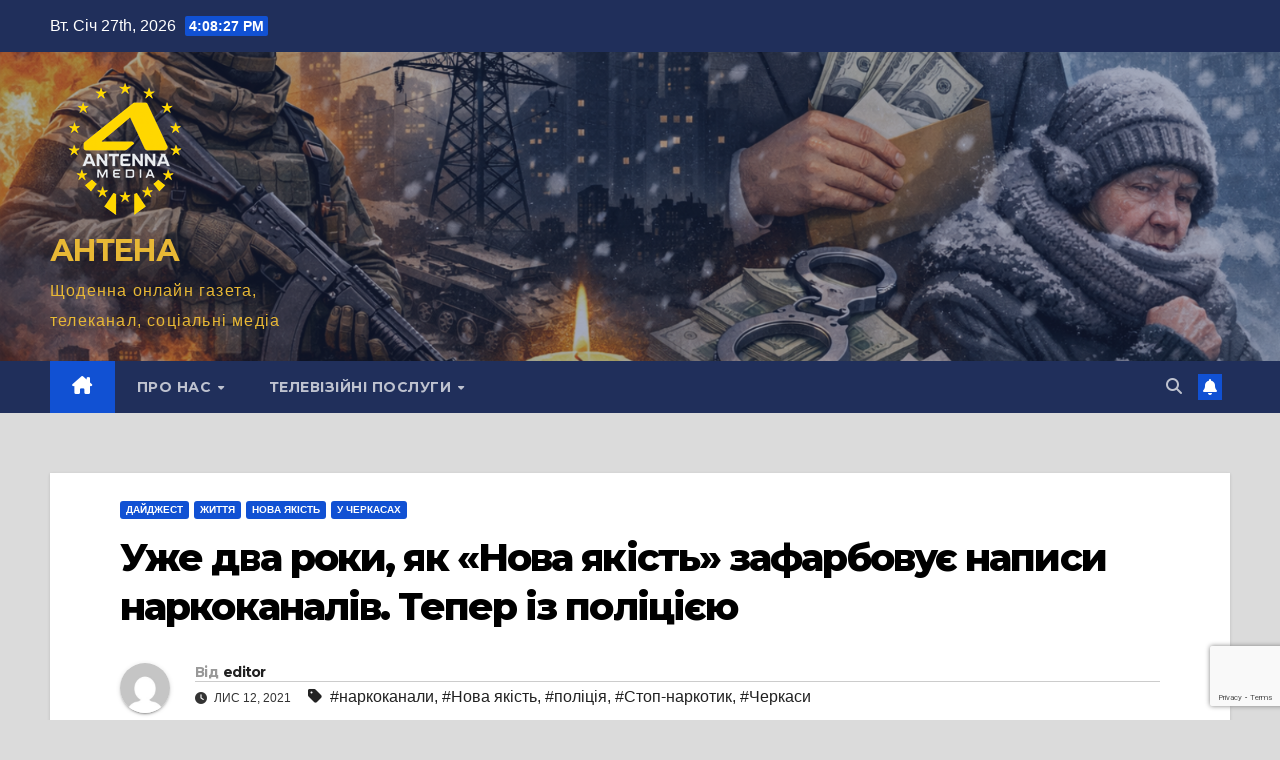

--- FILE ---
content_type: text/html; charset=UTF-8
request_url: https://antenna.com.ua/archives/35764
body_size: 25817
content:
<!DOCTYPE html>
<html lang="uk">
<head>
<meta charset="UTF-8">
<meta name="viewport" content="width=device-width, initial-scale=1">
<link rel="profile" href="http://gmpg.org/xfn/11">
<title>Уже два роки, як «Нова якість» зафарбовує написи наркоканалів. Тепер із поліцією &#8211; АНТЕНА</title>
<meta name='robots' content='max-image-preview:large' />
<!-- Google (gtag.js) DataLayer режиму згоди, доданого Site Kit -->
<script id="google_gtagjs-js-consent-mode-data-layer">
window.dataLayer = window.dataLayer || [];function gtag(){dataLayer.push(arguments);}
gtag('consent', 'default', {"ad_personalization":"denied","ad_storage":"denied","ad_user_data":"denied","analytics_storage":"denied","functionality_storage":"denied","security_storage":"denied","personalization_storage":"denied","region":["AT","BE","BG","CH","CY","CZ","DE","DK","EE","ES","FI","FR","GB","GR","HR","HU","IE","IS","IT","LI","LT","LU","LV","MT","NL","NO","PL","PT","RO","SE","SI","SK"],"wait_for_update":500});
window._googlesitekitConsentCategoryMap = {"statistics":["analytics_storage"],"marketing":["ad_storage","ad_user_data","ad_personalization"],"functional":["functionality_storage","security_storage"],"preferences":["personalization_storage"]};
window._googlesitekitConsents = {"ad_personalization":"denied","ad_storage":"denied","ad_user_data":"denied","analytics_storage":"denied","functionality_storage":"denied","security_storage":"denied","personalization_storage":"denied","region":["AT","BE","BG","CH","CY","CZ","DE","DK","EE","ES","FI","FR","GB","GR","HR","HU","IE","IS","IT","LI","LT","LU","LV","MT","NL","NO","PL","PT","RO","SE","SI","SK"],"wait_for_update":500};
</script>
<!-- Закінчення тегу Google (gtag.js) DataLayer режиму згоди, доданого Site Kit -->
<link rel='dns-prefetch' href='//www.googletagmanager.com' />
<link rel='dns-prefetch' href='//stats.wp.com' />
<link rel='dns-prefetch' href='//fonts.googleapis.com' />
<link rel='dns-prefetch' href='//widgets.wp.com' />
<link rel='dns-prefetch' href='//jetpack.wordpress.com' />
<link rel='dns-prefetch' href='//s0.wp.com' />
<link rel='dns-prefetch' href='//public-api.wordpress.com' />
<link rel='dns-prefetch' href='//0.gravatar.com' />
<link rel='dns-prefetch' href='//1.gravatar.com' />
<link rel='dns-prefetch' href='//2.gravatar.com' />
<link rel="alternate" type="application/rss+xml" title="АНТЕНА &raquo; стрічка" href="https://antenna.com.ua/feed" />
<link rel="alternate" type="application/rss+xml" title="АНТЕНА &raquo; Канал коментарів" href="https://antenna.com.ua/comments/feed" />
<link rel="alternate" title="oEmbed (JSON)" type="application/json+oembed" href="https://antenna.com.ua/wp-json/oembed/1.0/embed?url=https%3A%2F%2Fantenna.com.ua%2Farchives%2F35764" />
<link rel="alternate" title="oEmbed (XML)" type="text/xml+oembed" href="https://antenna.com.ua/wp-json/oembed/1.0/embed?url=https%3A%2F%2Fantenna.com.ua%2Farchives%2F35764&#038;format=xml" />
<style id='wp-img-auto-sizes-contain-inline-css'>
img:is([sizes=auto i],[sizes^="auto," i]){contain-intrinsic-size:3000px 1500px}
/*# sourceURL=wp-img-auto-sizes-contain-inline-css */
</style>
<style id='wp-emoji-styles-inline-css'>

	img.wp-smiley, img.emoji {
		display: inline !important;
		border: none !important;
		box-shadow: none !important;
		height: 1em !important;
		width: 1em !important;
		margin: 0 0.07em !important;
		vertical-align: -0.1em !important;
		background: none !important;
		padding: 0 !important;
	}
/*# sourceURL=wp-emoji-styles-inline-css */
</style>
<link rel='stylesheet' id='wp-block-library-css' href='https://antenna.com.ua/wp-includes/css/dist/block-library/style.min.css?ver=6.9' media='all' />
<style id='wp-block-heading-inline-css'>
h1:where(.wp-block-heading).has-background,h2:where(.wp-block-heading).has-background,h3:where(.wp-block-heading).has-background,h4:where(.wp-block-heading).has-background,h5:where(.wp-block-heading).has-background,h6:where(.wp-block-heading).has-background{padding:1.25em 2.375em}h1.has-text-align-left[style*=writing-mode]:where([style*=vertical-lr]),h1.has-text-align-right[style*=writing-mode]:where([style*=vertical-rl]),h2.has-text-align-left[style*=writing-mode]:where([style*=vertical-lr]),h2.has-text-align-right[style*=writing-mode]:where([style*=vertical-rl]),h3.has-text-align-left[style*=writing-mode]:where([style*=vertical-lr]),h3.has-text-align-right[style*=writing-mode]:where([style*=vertical-rl]),h4.has-text-align-left[style*=writing-mode]:where([style*=vertical-lr]),h4.has-text-align-right[style*=writing-mode]:where([style*=vertical-rl]),h5.has-text-align-left[style*=writing-mode]:where([style*=vertical-lr]),h5.has-text-align-right[style*=writing-mode]:where([style*=vertical-rl]),h6.has-text-align-left[style*=writing-mode]:where([style*=vertical-lr]),h6.has-text-align-right[style*=writing-mode]:where([style*=vertical-rl]){rotate:180deg}
/*# sourceURL=https://antenna.com.ua/wp-includes/blocks/heading/style.min.css */
</style>
<style id='wp-block-list-inline-css'>
ol,ul{box-sizing:border-box}:root :where(.wp-block-list.has-background){padding:1.25em 2.375em}
/*# sourceURL=https://antenna.com.ua/wp-includes/blocks/list/style.min.css */
</style>
<style id='wp-block-paragraph-inline-css'>
.is-small-text{font-size:.875em}.is-regular-text{font-size:1em}.is-large-text{font-size:2.25em}.is-larger-text{font-size:3em}.has-drop-cap:not(:focus):first-letter{float:left;font-size:8.4em;font-style:normal;font-weight:100;line-height:.68;margin:.05em .1em 0 0;text-transform:uppercase}body.rtl .has-drop-cap:not(:focus):first-letter{float:none;margin-left:.1em}p.has-drop-cap.has-background{overflow:hidden}:root :where(p.has-background){padding:1.25em 2.375em}:where(p.has-text-color:not(.has-link-color)) a{color:inherit}p.has-text-align-left[style*="writing-mode:vertical-lr"],p.has-text-align-right[style*="writing-mode:vertical-rl"]{rotate:180deg}
/*# sourceURL=https://antenna.com.ua/wp-includes/blocks/paragraph/style.min.css */
</style>
<style id='global-styles-inline-css'>
:root{--wp--preset--aspect-ratio--square: 1;--wp--preset--aspect-ratio--4-3: 4/3;--wp--preset--aspect-ratio--3-4: 3/4;--wp--preset--aspect-ratio--3-2: 3/2;--wp--preset--aspect-ratio--2-3: 2/3;--wp--preset--aspect-ratio--16-9: 16/9;--wp--preset--aspect-ratio--9-16: 9/16;--wp--preset--color--black: #000000;--wp--preset--color--cyan-bluish-gray: #abb8c3;--wp--preset--color--white: #ffffff;--wp--preset--color--pale-pink: #f78da7;--wp--preset--color--vivid-red: #cf2e2e;--wp--preset--color--luminous-vivid-orange: #ff6900;--wp--preset--color--luminous-vivid-amber: #fcb900;--wp--preset--color--light-green-cyan: #7bdcb5;--wp--preset--color--vivid-green-cyan: #00d084;--wp--preset--color--pale-cyan-blue: #8ed1fc;--wp--preset--color--vivid-cyan-blue: #0693e3;--wp--preset--color--vivid-purple: #9b51e0;--wp--preset--gradient--vivid-cyan-blue-to-vivid-purple: linear-gradient(135deg,rgb(6,147,227) 0%,rgb(155,81,224) 100%);--wp--preset--gradient--light-green-cyan-to-vivid-green-cyan: linear-gradient(135deg,rgb(122,220,180) 0%,rgb(0,208,130) 100%);--wp--preset--gradient--luminous-vivid-amber-to-luminous-vivid-orange: linear-gradient(135deg,rgb(252,185,0) 0%,rgb(255,105,0) 100%);--wp--preset--gradient--luminous-vivid-orange-to-vivid-red: linear-gradient(135deg,rgb(255,105,0) 0%,rgb(207,46,46) 100%);--wp--preset--gradient--very-light-gray-to-cyan-bluish-gray: linear-gradient(135deg,rgb(238,238,238) 0%,rgb(169,184,195) 100%);--wp--preset--gradient--cool-to-warm-spectrum: linear-gradient(135deg,rgb(74,234,220) 0%,rgb(151,120,209) 20%,rgb(207,42,186) 40%,rgb(238,44,130) 60%,rgb(251,105,98) 80%,rgb(254,248,76) 100%);--wp--preset--gradient--blush-light-purple: linear-gradient(135deg,rgb(255,206,236) 0%,rgb(152,150,240) 100%);--wp--preset--gradient--blush-bordeaux: linear-gradient(135deg,rgb(254,205,165) 0%,rgb(254,45,45) 50%,rgb(107,0,62) 100%);--wp--preset--gradient--luminous-dusk: linear-gradient(135deg,rgb(255,203,112) 0%,rgb(199,81,192) 50%,rgb(65,88,208) 100%);--wp--preset--gradient--pale-ocean: linear-gradient(135deg,rgb(255,245,203) 0%,rgb(182,227,212) 50%,rgb(51,167,181) 100%);--wp--preset--gradient--electric-grass: linear-gradient(135deg,rgb(202,248,128) 0%,rgb(113,206,126) 100%);--wp--preset--gradient--midnight: linear-gradient(135deg,rgb(2,3,129) 0%,rgb(40,116,252) 100%);--wp--preset--font-size--small: 13px;--wp--preset--font-size--medium: 20px;--wp--preset--font-size--large: 36px;--wp--preset--font-size--x-large: 42px;--wp--preset--spacing--20: 0.44rem;--wp--preset--spacing--30: 0.67rem;--wp--preset--spacing--40: 1rem;--wp--preset--spacing--50: 1.5rem;--wp--preset--spacing--60: 2.25rem;--wp--preset--spacing--70: 3.38rem;--wp--preset--spacing--80: 5.06rem;--wp--preset--shadow--natural: 6px 6px 9px rgba(0, 0, 0, 0.2);--wp--preset--shadow--deep: 12px 12px 50px rgba(0, 0, 0, 0.4);--wp--preset--shadow--sharp: 6px 6px 0px rgba(0, 0, 0, 0.2);--wp--preset--shadow--outlined: 6px 6px 0px -3px rgb(255, 255, 255), 6px 6px rgb(0, 0, 0);--wp--preset--shadow--crisp: 6px 6px 0px rgb(0, 0, 0);}:where(.is-layout-flex){gap: 0.5em;}:where(.is-layout-grid){gap: 0.5em;}body .is-layout-flex{display: flex;}.is-layout-flex{flex-wrap: wrap;align-items: center;}.is-layout-flex > :is(*, div){margin: 0;}body .is-layout-grid{display: grid;}.is-layout-grid > :is(*, div){margin: 0;}:where(.wp-block-columns.is-layout-flex){gap: 2em;}:where(.wp-block-columns.is-layout-grid){gap: 2em;}:where(.wp-block-post-template.is-layout-flex){gap: 1.25em;}:where(.wp-block-post-template.is-layout-grid){gap: 1.25em;}.has-black-color{color: var(--wp--preset--color--black) !important;}.has-cyan-bluish-gray-color{color: var(--wp--preset--color--cyan-bluish-gray) !important;}.has-white-color{color: var(--wp--preset--color--white) !important;}.has-pale-pink-color{color: var(--wp--preset--color--pale-pink) !important;}.has-vivid-red-color{color: var(--wp--preset--color--vivid-red) !important;}.has-luminous-vivid-orange-color{color: var(--wp--preset--color--luminous-vivid-orange) !important;}.has-luminous-vivid-amber-color{color: var(--wp--preset--color--luminous-vivid-amber) !important;}.has-light-green-cyan-color{color: var(--wp--preset--color--light-green-cyan) !important;}.has-vivid-green-cyan-color{color: var(--wp--preset--color--vivid-green-cyan) !important;}.has-pale-cyan-blue-color{color: var(--wp--preset--color--pale-cyan-blue) !important;}.has-vivid-cyan-blue-color{color: var(--wp--preset--color--vivid-cyan-blue) !important;}.has-vivid-purple-color{color: var(--wp--preset--color--vivid-purple) !important;}.has-black-background-color{background-color: var(--wp--preset--color--black) !important;}.has-cyan-bluish-gray-background-color{background-color: var(--wp--preset--color--cyan-bluish-gray) !important;}.has-white-background-color{background-color: var(--wp--preset--color--white) !important;}.has-pale-pink-background-color{background-color: var(--wp--preset--color--pale-pink) !important;}.has-vivid-red-background-color{background-color: var(--wp--preset--color--vivid-red) !important;}.has-luminous-vivid-orange-background-color{background-color: var(--wp--preset--color--luminous-vivid-orange) !important;}.has-luminous-vivid-amber-background-color{background-color: var(--wp--preset--color--luminous-vivid-amber) !important;}.has-light-green-cyan-background-color{background-color: var(--wp--preset--color--light-green-cyan) !important;}.has-vivid-green-cyan-background-color{background-color: var(--wp--preset--color--vivid-green-cyan) !important;}.has-pale-cyan-blue-background-color{background-color: var(--wp--preset--color--pale-cyan-blue) !important;}.has-vivid-cyan-blue-background-color{background-color: var(--wp--preset--color--vivid-cyan-blue) !important;}.has-vivid-purple-background-color{background-color: var(--wp--preset--color--vivid-purple) !important;}.has-black-border-color{border-color: var(--wp--preset--color--black) !important;}.has-cyan-bluish-gray-border-color{border-color: var(--wp--preset--color--cyan-bluish-gray) !important;}.has-white-border-color{border-color: var(--wp--preset--color--white) !important;}.has-pale-pink-border-color{border-color: var(--wp--preset--color--pale-pink) !important;}.has-vivid-red-border-color{border-color: var(--wp--preset--color--vivid-red) !important;}.has-luminous-vivid-orange-border-color{border-color: var(--wp--preset--color--luminous-vivid-orange) !important;}.has-luminous-vivid-amber-border-color{border-color: var(--wp--preset--color--luminous-vivid-amber) !important;}.has-light-green-cyan-border-color{border-color: var(--wp--preset--color--light-green-cyan) !important;}.has-vivid-green-cyan-border-color{border-color: var(--wp--preset--color--vivid-green-cyan) !important;}.has-pale-cyan-blue-border-color{border-color: var(--wp--preset--color--pale-cyan-blue) !important;}.has-vivid-cyan-blue-border-color{border-color: var(--wp--preset--color--vivid-cyan-blue) !important;}.has-vivid-purple-border-color{border-color: var(--wp--preset--color--vivid-purple) !important;}.has-vivid-cyan-blue-to-vivid-purple-gradient-background{background: var(--wp--preset--gradient--vivid-cyan-blue-to-vivid-purple) !important;}.has-light-green-cyan-to-vivid-green-cyan-gradient-background{background: var(--wp--preset--gradient--light-green-cyan-to-vivid-green-cyan) !important;}.has-luminous-vivid-amber-to-luminous-vivid-orange-gradient-background{background: var(--wp--preset--gradient--luminous-vivid-amber-to-luminous-vivid-orange) !important;}.has-luminous-vivid-orange-to-vivid-red-gradient-background{background: var(--wp--preset--gradient--luminous-vivid-orange-to-vivid-red) !important;}.has-very-light-gray-to-cyan-bluish-gray-gradient-background{background: var(--wp--preset--gradient--very-light-gray-to-cyan-bluish-gray) !important;}.has-cool-to-warm-spectrum-gradient-background{background: var(--wp--preset--gradient--cool-to-warm-spectrum) !important;}.has-blush-light-purple-gradient-background{background: var(--wp--preset--gradient--blush-light-purple) !important;}.has-blush-bordeaux-gradient-background{background: var(--wp--preset--gradient--blush-bordeaux) !important;}.has-luminous-dusk-gradient-background{background: var(--wp--preset--gradient--luminous-dusk) !important;}.has-pale-ocean-gradient-background{background: var(--wp--preset--gradient--pale-ocean) !important;}.has-electric-grass-gradient-background{background: var(--wp--preset--gradient--electric-grass) !important;}.has-midnight-gradient-background{background: var(--wp--preset--gradient--midnight) !important;}.has-small-font-size{font-size: var(--wp--preset--font-size--small) !important;}.has-medium-font-size{font-size: var(--wp--preset--font-size--medium) !important;}.has-large-font-size{font-size: var(--wp--preset--font-size--large) !important;}.has-x-large-font-size{font-size: var(--wp--preset--font-size--x-large) !important;}
/*# sourceURL=global-styles-inline-css */
</style>

<style id='classic-theme-styles-inline-css'>
/*! This file is auto-generated */
.wp-block-button__link{color:#fff;background-color:#32373c;border-radius:9999px;box-shadow:none;text-decoration:none;padding:calc(.667em + 2px) calc(1.333em + 2px);font-size:1.125em}.wp-block-file__button{background:#32373c;color:#fff;text-decoration:none}
/*# sourceURL=/wp-includes/css/classic-themes.min.css */
</style>
<link rel='stylesheet' id='ansar-import-css' href='https://antenna.com.ua/wp-content/plugins/ansar-import/public/css/ansar-import-public.css?ver=2.1.0' media='all' />
<link rel='stylesheet' id='contact-form-7-css' href='https://antenna.com.ua/wp-content/plugins/contact-form-7/includes/css/styles.css?ver=6.1.4' media='all' />
<link rel='stylesheet' id='poll-maker-ays-css' href='https://antenna.com.ua/wp-content/plugins/poll-maker/public/css/poll-maker-ays-public.css?ver=6.1.2' media='all' />
<link rel='stylesheet' id='rfw-style-css' href='https://antenna.com.ua/wp-content/plugins/rss-feed-widget/css/style.css?ver=2026010408' media='all' />
<link rel='stylesheet' id='newsup-fonts-css' href='//fonts.googleapis.com/css?family=Montserrat%3A400%2C500%2C700%2C800%7CWork%2BSans%3A300%2C400%2C500%2C600%2C700%2C800%2C900%26display%3Dswap&#038;subset=latin%2Clatin-ext' media='all' />
<link rel='stylesheet' id='bootstrap-css' href='https://antenna.com.ua/wp-content/themes/newsup/css/bootstrap.css?ver=6.9' media='all' />
<link rel='stylesheet' id='newsup-style-css' href='https://antenna.com.ua/wp-content/themes/newsup/style.css?ver=6.9' media='all' />
<style id='newsup-style-inline-css'>
.comments-link { clip: rect(1px, 1px, 1px, 1px); height: 1px; position: absolute; overflow: hidden; width: 1px; }
/*# sourceURL=newsup-style-inline-css */
</style>
<link rel='stylesheet' id='newsup-default-css' href='https://antenna.com.ua/wp-content/themes/newsup/css/colors/default.css?ver=6.9' media='all' />
<link rel='stylesheet' id='font-awesome-5-all-css' href='https://antenna.com.ua/wp-content/themes/newsup/css/font-awesome/css/all.min.css?ver=6.9' media='all' />
<link rel='stylesheet' id='font-awesome-4-shim-css' href='https://antenna.com.ua/wp-content/themes/newsup/css/font-awesome/css/v4-shims.min.css?ver=6.9' media='all' />
<link rel='stylesheet' id='owl-carousel-css' href='https://antenna.com.ua/wp-content/themes/newsup/css/owl.carousel.css?ver=6.9' media='all' />
<link rel='stylesheet' id='smartmenus-css' href='https://antenna.com.ua/wp-content/themes/newsup/css/jquery.smartmenus.bootstrap.css?ver=6.9' media='all' />
<link rel='stylesheet' id='newsup-custom-css-css' href='https://antenna.com.ua/wp-content/themes/newsup/inc/ansar/customize/css/customizer.css?ver=1.0' media='all' />
<link rel='stylesheet' id='open-sans-css' href='https://fonts.googleapis.com/css?family=Open+Sans%3A300italic%2C400italic%2C600italic%2C300%2C400%2C600&#038;subset=latin%2Clatin-ext%2Ccyrillic%2Ccyrillic-ext&#038;display=fallback&#038;ver=6.9' media='all' />
<link rel='stylesheet' id='jetpack_likes-css' href='https://antenna.com.ua/wp-content/plugins/jetpack/modules/likes/style.css?ver=15.2' media='all' />
<link rel='stylesheet' id='__EPYT__style-css' href='https://antenna.com.ua/wp-content/plugins/youtube-embed-plus/styles/ytprefs.min.css?ver=14.2.3.2' media='all' />
<style id='__EPYT__style-inline-css'>

                .epyt-gallery-thumb {
                        width: 33.333%;
                }
                
/*# sourceURL=__EPYT__style-inline-css */
</style>
<link rel='stylesheet' id='sharedaddy-css' href='https://antenna.com.ua/wp-content/plugins/jetpack/modules/sharedaddy/sharing.css?ver=15.2' media='all' />
<link rel='stylesheet' id='social-logos-css' href='https://antenna.com.ua/wp-content/plugins/jetpack/_inc/social-logos/social-logos.min.css?ver=15.2' media='all' />
<script src="https://antenna.com.ua/wp-includes/js/jquery/jquery.min.js?ver=3.7.1" id="jquery-core-js"></script>
<script src="https://antenna.com.ua/wp-includes/js/jquery/jquery-migrate.min.js?ver=3.4.1" id="jquery-migrate-js"></script>
<script src="https://antenna.com.ua/wp-content/plugins/ansar-import/public/js/ansar-import-public.js?ver=2.1.0" id="ansar-import-js"></script>
<script src="https://antenna.com.ua/wp-content/themes/newsup/js/navigation.js?ver=6.9" id="newsup-navigation-js"></script>
<script src="https://antenna.com.ua/wp-content/themes/newsup/js/bootstrap.js?ver=6.9" id="bootstrap-js"></script>
<script src="https://antenna.com.ua/wp-content/themes/newsup/js/owl.carousel.min.js?ver=6.9" id="owl-carousel-min-js"></script>
<script src="https://antenna.com.ua/wp-content/themes/newsup/js/jquery.smartmenus.js?ver=6.9" id="smartmenus-js-js"></script>
<script src="https://antenna.com.ua/wp-content/themes/newsup/js/jquery.smartmenus.bootstrap.js?ver=6.9" id="bootstrap-smartmenus-js-js"></script>
<script src="https://antenna.com.ua/wp-content/themes/newsup/js/jquery.marquee.js?ver=6.9" id="newsup-marquee-js-js"></script>
<script src="https://antenna.com.ua/wp-content/themes/newsup/js/main.js?ver=6.9" id="newsup-main-js-js"></script>

<!-- Початок фрагмента тегу Google (gtag.js), доданого за допомогою Site Kit -->
<!-- Фрагмент Google Analytics, доданий Site Kit -->
<script src="https://www.googletagmanager.com/gtag/js?id=G-KCWZKJPN41" id="google_gtagjs-js" async></script>
<script id="google_gtagjs-js-after">
window.dataLayer = window.dataLayer || [];function gtag(){dataLayer.push(arguments);}
gtag("set","linker",{"domains":["antenna.com.ua"]});
gtag("js", new Date());
gtag("set", "developer_id.dZTNiMT", true);
gtag("config", "G-KCWZKJPN41", {"googlesitekit_post_categories":"\u0414\u0430\u0439\u0434\u0436\u0435\u0441\u0442; \u0416\u0438\u0442\u0442\u044f; \u041d\u043e\u0432\u0430 \u044f\u043a\u0456\u0441\u0442\u044c; \u0423 \u0427\u0435\u0440\u043a\u0430\u0441\u0430\u0445","googlesitekit_post_date":"20211112"});
//# sourceURL=google_gtagjs-js-after
</script>
<script id="__ytprefs__-js-extra">
var _EPYT_ = {"ajaxurl":"https://antenna.com.ua/wp-admin/admin-ajax.php","security":"0c65501367","gallery_scrolloffset":"20","eppathtoscripts":"https://antenna.com.ua/wp-content/plugins/youtube-embed-plus/scripts/","eppath":"https://antenna.com.ua/wp-content/plugins/youtube-embed-plus/","epresponsiveselector":"[\"iframe.__youtube_prefs_widget__\"]","epdovol":"1","version":"14.2.3.2","evselector":"iframe.__youtube_prefs__[src], iframe[src*=\"youtube.com/embed/\"], iframe[src*=\"youtube-nocookie.com/embed/\"]","ajax_compat":"","maxres_facade":"eager","ytapi_load":"light","pause_others":"","stopMobileBuffer":"1","facade_mode":"1","not_live_on_channel":""};
//# sourceURL=__ytprefs__-js-extra
</script>
<script src="https://antenna.com.ua/wp-content/plugins/youtube-embed-plus/scripts/ytprefs.min.js?ver=14.2.3.2" id="__ytprefs__-js"></script>
<link rel="https://api.w.org/" href="https://antenna.com.ua/wp-json/" /><link rel="alternate" title="JSON" type="application/json" href="https://antenna.com.ua/wp-json/wp/v2/posts/35764" /><link rel="EditURI" type="application/rsd+xml" title="RSD" href="https://antenna.com.ua/xmlrpc.php?rsd" />
<meta name="generator" content="WordPress 6.9" />
<link rel="canonical" href="https://antenna.com.ua/archives/35764" />
<link rel='shortlink' href='https://wp.me/p9ynQ6-9iQ' />
<style type="text/css">
.feedzy-rss-link-icon:after {
	content: url("https://antenna.com.ua/wp-content/plugins/feedzy-rss-feeds/img/external-link.png");
	margin-left: 3px;
}
</style>
		<meta name="generator" content="Site Kit by Google 1.167.0" /><!-- Google Tag Manager -->
<script>(function(w,d,s,l,i){w[l]=w[l]||[];w[l].push({'gtm.start':
new Date().getTime(),event:'gtm.js'});var f=d.getElementsByTagName(s)[0],
j=d.createElement(s),dl=l!='dataLayer'?'&l='+l:'';j.async=true;j.src=
'https://www.googletagmanager.com/gtm.js?id='+i+dl;f.parentNode.insertBefore(j,f);
})(window,document,'script','dataLayer','GTM-PQX3X2J2');</script>
<!-- End Google Tag Manager -->	<style>img#wpstats{display:none}</style>
		 
<style type="text/css" id="custom-background-css">
    .wrapper { background-color: dbdbdb; }
</style>
    <style type="text/css">
            body .site-title a,
        body .site-description {
            color: #e8b835;
        }

        .site-branding-text .site-title a {
                font-size: 30px;
            }

            @media only screen and (max-width: 640px) {
                .site-branding-text .site-title a {
                    font-size: 40px;

                }
            }

            @media only screen and (max-width: 375px) {
                .site-branding-text .site-title a {
                    font-size: 32px;

                }
            }

        </style>
    <style id="custom-background-css">
body.custom-background { background-color: #dbdbdb; }
</style>
	
<!-- Jetpack Open Graph Tags -->
<meta property="og:type" content="article" />
<meta property="og:title" content="Уже два роки, як «Нова якість» зафарбовує написи наркоканалів. Тепер із поліцією" />
<meta property="og:url" content="https://antenna.com.ua/archives/35764" />
<meta property="og:description" content="На фасадах, парканах та зупинках. У Черкасах чи не на кожному кроці можна помітити незрозумілі написи, які виявляються поширеними каналами збуту наркотиків. Уже два роки, як управлінська компанія о…" />
<meta property="article:published_time" content="2021-11-12T12:46:58+00:00" />
<meta property="article:modified_time" content="2021-11-12T12:58:50+00:00" />
<meta property="og:site_name" content="АНТЕНА" />
<meta property="og:image" content="https://antenna.com.ua/wp-content/uploads/2021/11/121121_zafarbovue.png" />
<meta property="og:image:width" content="1536" />
<meta property="og:image:height" content="1024" />
<meta property="og:image:alt" content="Нова якість стоп наркотик" />
<meta property="og:locale" content="uk_UA" />
<meta name="twitter:text:title" content="Уже два роки, як «Нова якість» зафарбовує написи наркоканалів. Тепер із поліцією" />
<meta name="twitter:image" content="https://antenna.com.ua/wp-content/uploads/2021/11/121121_zafarbovue.png?w=640" />
<meta name="twitter:image:alt" content="Нова якість стоп наркотик" />
<meta name="twitter:card" content="summary_large_image" />

<!-- End Jetpack Open Graph Tags -->
<link rel="icon" href="https://antenna.com.ua/wp-content/uploads/2025/06/icon_EU-160x150.jpg" sizes="32x32" />
<link rel="icon" href="https://antenna.com.ua/wp-content/uploads/2025/06/icon_EU.jpg" sizes="192x192" />
<link rel="apple-touch-icon" href="https://antenna.com.ua/wp-content/uploads/2025/06/icon_EU.jpg" />
<meta name="msapplication-TileImage" content="https://antenna.com.ua/wp-content/uploads/2025/06/icon_EU.jpg" />
</head>
<body class="wp-singular post-template-default single single-post postid-35764 single-format-standard custom-background wp-custom-logo wp-embed-responsive wp-theme-newsup ta-hide-date-author-in-list comment-hidden" >
<!-- Google Tag Manager (noscript) -->
<noscript><iframe src="https://www.googletagmanager.com/ns.html?id=GTM-PQX3X2J2"
height="0" width="0" style="display:none;visibility:hidden"></iframe></noscript>
<!-- End Google Tag Manager (noscript) --><div id="page" class="site">
<a class="skip-link screen-reader-text" href="#content">
Перейти до вмісту</a>
  <div class="wrapper" id="custom-background-css">
    <header class="mg-headwidget">
      <!--==================== TOP BAR ====================-->
      <div class="mg-head-detail hidden-xs">
    <div class="container-fluid">
        <div class="row align-items-center">
            <div class="col-md-6 col-xs-12">
                <ul class="info-left">
                                <li>Вт. Січ 27th, 2026                 <span  id="time" class="time"></span>
                        </li>
                        </ul>
            </div>
            <div class="col-md-6 col-xs-12">
                <ul class="mg-social info-right">
                                    </ul>
            </div>
        </div>
    </div>
</div>
      <div class="clearfix"></div>

      
      <div class="mg-nav-widget-area-back" style='background-image: url("https://antenna.com.ua/wp-content/uploads/2026/01/cropped-260126-Аntenna.png" );'>
                <div class="overlay">
          <div class="inner"  style="background-color:rgba(32,47,91,0.4);" > 
              <div class="container-fluid">
                  <div class="mg-nav-widget-area">
                    <div class="row align-items-center">
                      <div class="col-md-3 text-center-xs">
                        <div class="navbar-header">
                          <div class="site-logo">
                            <a href="https://antenna.com.ua/" class="navbar-brand" rel="home"><img width="150" height="150" src="https://antenna.com.ua/wp-content/uploads/2025/06/LAntena_logo_sm_EU-1.png" class="custom-logo" alt="АНТЕНА" decoding="async" /></a>                          </div>
                          <div class="site-branding-text ">
                                                            <p class="site-title"> <a href="https://antenna.com.ua/" rel="home">АНТЕНА</a></p>
                                                            <p class="site-description">Щоденна онлайн газета, телеканал, соціальні медіа</p>
                          </div>    
                        </div>
                      </div>
                                          </div>
                  </div>
              </div>
          </div>
        </div>
      </div>
    <div class="mg-menu-full">
      <nav class="navbar navbar-expand-lg navbar-wp">
        <div class="container-fluid">
          <!-- Right nav -->
          <div class="m-header align-items-center">
                            <a class="mobilehomebtn" href="https://antenna.com.ua"><span class="fa-solid fa-house-chimney"></span></a>
              <!-- navbar-toggle -->
              <button class="navbar-toggler mx-auto" type="button" data-toggle="collapse" data-target="#navbar-wp" aria-controls="navbarSupportedContent" aria-expanded="false" aria-label="Перемкнути навігацію">
                <span class="burger">
                  <span class="burger-line"></span>
                  <span class="burger-line"></span>
                  <span class="burger-line"></span>
                </span>
              </button>
              <!-- /navbar-toggle -->
                          <div class="dropdown show mg-search-box pr-2">
                <a class="dropdown-toggle msearch ml-auto" href="#" role="button" id="dropdownMenuLink" data-toggle="dropdown" aria-haspopup="true" aria-expanded="false">
                <i class="fas fa-search"></i>
                </a> 
                <div class="dropdown-menu searchinner" aria-labelledby="dropdownMenuLink">
                    <form role="search" method="get" id="searchform" action="https://antenna.com.ua/">
  <div class="input-group">
    <input type="search" class="form-control" placeholder="Шукати" value="" name="s" />
    <span class="input-group-btn btn-default">
    <button type="submit" class="btn"> <i class="fas fa-search"></i> </button>
    </span> </div>
</form>                </div>
            </div>
                  <a href="#" target="_blank" class="btn-bell btn-theme mx-2"><i class="fa fa-bell"></i></a>
                      
          </div>
          <!-- /Right nav --> 
          <div class="collapse navbar-collapse" id="navbar-wp">
            <div class="d-md-block">
              <ul id="menu-%d0%bd%d0%be%d0%b2%d0%b5-%d0%bc%d0%b5%d0%bd%d1%8e" class="nav navbar-nav mr-auto "><li class="active home"><a class="homebtn" href="https://antenna.com.ua"><span class='fa-solid fa-house-chimney'></span></a></li><li id="menu-item-14676" class="menu-item menu-item-type-post_type menu-item-object-page menu-item-has-children menu-item-14676 dropdown"><a class="nav-link" title="Про нас" href="https://antenna.com.ua/%d0%bf%d1%80%d0%be-%d0%bd%d0%b0%d1%81" data-toggle="dropdown" class="dropdown-toggle">Про нас </a>
<ul role="menu" class=" dropdown-menu">
	<li id="menu-item-14673" class="menu-item menu-item-type-post_type menu-item-object-page menu-item-14673"><a class="dropdown-item" title="Наша історія" href="https://antenna.com.ua/%d0%bd%d0%b0%d1%88%d0%b0-%d1%96%d1%81%d1%82%d0%be%d1%80%d1%96%d1%8f">Наша історія</a></li>
	<li id="menu-item-60734" class="menu-item menu-item-type-post_type menu-item-object-page menu-item-60734"><a class="dropdown-item" title="Важлива інформація для рекламодавців" href="https://antenna.com.ua/%d0%b2%d0%b0%d0%b6%d0%bb%d0%b8%d0%b2%d0%b0-%d1%96%d0%bd%d1%84%d0%be%d1%80%d0%bc%d0%b0%d1%86%d1%96%d1%8f-%d0%b4%d0%bb%d1%8f-%d1%80%d0%b5%d0%ba%d0%bb%d0%b0%d0%bc%d0%be%d0%b4%d0%b0%d0%b2%d1%86%d1%96">Важлива інформація для рекламодавців</a></li>
	<li id="menu-item-14683" class="menu-item menu-item-type-post_type menu-item-object-page menu-item-has-children menu-item-14683 dropdown"><a class="dropdown-item" title="Інформація про телеканал “Антена”" href="https://antenna.com.ua/%d1%96%d0%bd%d1%84%d0%be%d1%80%d0%bc%d0%b0%d1%86%d1%96%d1%8f-%d0%bf%d1%80%d0%be-%d1%82%d0%b5%d0%bb%d0%b5%d0%ba%d0%b0%d0%bd%d0%b0%d0%bb">Інформація про телеканал “Антена”</a>
	<ul role="menu" class=" dropdown-menu">
		<li id="menu-item-14678" class="menu-item menu-item-type-post_type menu-item-object-page menu-item-14678"><a class="dropdown-item" title="Давайте знайомитися" href="https://antenna.com.ua/%d1%80%d0%be%d0%b7%d0%bc%d1%96%d1%89%d0%b5%d0%bd%d0%bd%d1%8f-%d1%80%d0%b5%d0%ba%d0%bb%d0%b0%d0%bc%d0%b8/%d1%80%d0%b5%d0%ba%d0%bb%d0%b0%d0%bc%d0%b0-%d0%b2-%d0%b5%d1%84%d1%96%d1%80%d1%96-%d1%82%d0%b5%d0%bb%d0%b5%d0%ba%d0%b0%d0%bd%d0%b0%d0%bb%d1%83">Давайте знайомитися</a></li>
		<li id="menu-item-24196" class="menu-item menu-item-type-post_type menu-item-object-page menu-item-24196"><a class="dropdown-item" title="Дослідження аудиторії телеканалу" href="https://antenna.com.ua/%d0%b4%d0%be%d1%81%d0%bb%d1%96%d0%b4%d0%b6%d0%b5%d0%bd%d0%bd%d1%8f-%d0%b0%d1%83%d0%b4%d0%b8%d1%82%d0%be%d1%80%d1%96%d1%97-%d1%82%d0%b5%d0%bb%d0%b5%d0%ba%d0%b0%d0%bd%d0%b0%d0%bb%d1%83">Дослідження аудиторії телеканалу</a></li>
		<li id="menu-item-15276" class="menu-item menu-item-type-post_type menu-item-object-page menu-item-15276"><a class="dropdown-item" title="Допомога проекту" href="https://antenna.com.ua/%d0%b4%d0%be%d0%bf%d0%be%d0%bc%d0%be%d0%b3%d0%b0-%d0%bf%d1%80%d0%be%d0%b5%d0%ba%d1%82%d1%83">Допомога проекту</a></li>
		<li id="menu-item-14682" class="menu-item menu-item-type-post_type menu-item-object-page menu-item-14682"><a class="dropdown-item" title="Cтруктура власності ТОВ “ТК “Антена”" href="https://antenna.com.ua/c%d1%82%d1%80%d1%83%d0%ba%d1%82%d1%83%d1%80%d0%b0-%d0%b2%d0%bb%d0%b0%d1%81%d0%bd%d0%be%d1%81%d1%82%d1%96-%d1%82%d0%be%d0%b2-%d1%82%d0%ba-%d0%b0%d0%bd%d1%82%d0%b5%d0%bd%d0%b0">Cтруктура власності ТОВ “ТК “Антена”</a></li>
		<li id="menu-item-14684" class="menu-item menu-item-type-post_type menu-item-object-page menu-item-14684"><a class="dropdown-item" title="Сітка мовлення та програма передач" href="https://antenna.com.ua/%d1%96%d0%bd%d1%84%d0%be%d1%80%d0%bc%d0%b0%d1%86%d1%96%d1%8f-%d0%bf%d1%80%d0%be-%d1%82%d0%b5%d0%bb%d0%b5%d0%ba%d0%b0%d0%bd%d0%b0%d0%bb/%d1%81%d1%96%d1%82%d0%ba%d0%b0-%d0%bc%d0%be%d0%b2%d0%bb%d0%b5%d0%bd%d0%bd%d1%8f-%d1%82%d0%b0-%d0%bf%d1%80%d0%be%d0%b3%d1%80%d0%b0%d0%bc%d0%b0-%d0%bf%d0%b5%d1%80%d0%b5%d0%b4%d0%b0%d1%87">Сітка мовлення та програма передач</a></li>
		<li id="menu-item-14685" class="menu-item menu-item-type-post_type menu-item-object-page menu-item-14685"><a class="dropdown-item" title="Редакційний статут" href="https://antenna.com.ua/%d1%80%d0%b5%d0%b4%d0%b0%d0%ba%d1%86%d1%96%d0%b9%d0%bd%d0%b8%d0%b9-%d1%81%d1%82%d0%b0%d1%82%d1%83%d1%82">Редакційний статут</a></li>
	</ul>
</li>
	<li id="menu-item-14672" class="menu-item menu-item-type-post_type menu-item-object-page menu-item-14672"><a class="dropdown-item" title="Контакти" href="https://antenna.com.ua/%d0%ba%d0%be%d0%bd%d1%82%d0%b0%d0%ba%d1%82%d0%b8">Контакти</a></li>
	<li id="menu-item-14674" class="menu-item menu-item-type-post_type menu-item-object-page menu-item-14674"><a class="dropdown-item" title="Наша команда :)" href="https://antenna.com.ua/%d0%bd%d0%b0%d1%88%d0%b0-%d0%ba%d0%be%d0%bc%d0%b0%d0%bd%d0%b4%d0%b0">Наша команда :)</a></li>
</ul>
</li>
<li id="menu-item-14677" class="menu-item menu-item-type-post_type menu-item-object-page menu-item-has-children menu-item-14677 dropdown"><a class="nav-link" title="Телевізійні послуги" href="https://antenna.com.ua/%d1%80%d0%be%d0%b7%d0%bc%d1%96%d1%89%d0%b5%d0%bd%d0%bd%d1%8f-%d1%80%d0%b5%d0%ba%d0%bb%d0%b0%d0%bc%d0%b8" data-toggle="dropdown" class="dropdown-toggle">Телевізійні послуги </a>
<ul role="menu" class=" dropdown-menu">
	<li id="menu-item-60733" class="menu-item menu-item-type-post_type menu-item-object-page menu-item-60733"><a class="dropdown-item" title="Важлива інформація для рекламодавців" href="https://antenna.com.ua/%d0%b2%d0%b0%d0%b6%d0%bb%d0%b8%d0%b2%d0%b0-%d1%96%d0%bd%d1%84%d0%be%d1%80%d0%bc%d0%b0%d1%86%d1%96%d1%8f-%d0%b4%d0%bb%d1%8f-%d1%80%d0%b5%d0%ba%d0%bb%d0%b0%d0%bc%d0%be%d0%b4%d0%b0%d0%b2%d1%86%d1%96">Важлива інформація для рекламодавців</a></li>
	<li id="menu-item-14675" class="menu-item menu-item-type-post_type menu-item-object-page menu-item-14675"><a class="dropdown-item" title="Комерційна телевізійна реклама" href="https://antenna.com.ua/%d0%bf%d0%b5%d1%80%d0%b5%d0%bb%d1%96%d0%ba-%d0%bf%d0%be%d1%81%d0%bb%d1%83%d0%b3">Комерційна телевізійна реклама</a></li>
	<li id="menu-item-20151" class="menu-item menu-item-type-post_type menu-item-object-page menu-item-20151"><a class="dropdown-item" title="Політична телевізійна реклама" href="https://antenna.com.ua/%d0%bf%d0%be%d0%bb%d1%96%d1%82%d0%b8%d1%87%d0%bd%d0%b0-%d1%80%d0%b5%d0%ba%d0%bb%d0%b0%d0%bc%d0%b0-2019">Політична телевізійна реклама</a></li>
	<li id="menu-item-23474" class="menu-item menu-item-type-post_type menu-item-object-page menu-item-23474"><a class="dropdown-item" title="Розцінки на послуги production" href="https://antenna.com.ua/%d0%b2%d0%b8%d1%80%d0%be%d0%b1%d0%bd%d0%b8%d1%86%d1%82%d0%b2%d0%be/%d1%80%d0%be%d0%b7%d1%86%d1%96%d0%bd%d0%ba%d0%b8-%d0%bd%d0%b0-%d0%bf%d0%be%d1%81%d0%bb%d1%83%d0%b3%d0%b8-production">Розцінки на послуги production</a></li>
	<li id="menu-item-25038" class="menu-item menu-item-type-post_type menu-item-object-page menu-item-25038"><a class="dropdown-item" title="Спонсорство" href="https://antenna.com.ua/00001-2">Спонсорство</a></li>
	<li id="menu-item-24712" class="menu-item menu-item-type-post_type menu-item-object-page menu-item-24712"><a class="dropdown-item" title="Соціальна реклама" href="https://antenna.com.ua/%d1%81%d0%be%d1%86%d1%96%d0%b0%d0%bb%d1%8c%d0%bd%d0%b0-%d1%80%d0%b5%d0%ba%d0%bb%d0%b0%d0%bc%d0%b0">Соціальна реклама</a></li>
	<li id="menu-item-23481" class="menu-item menu-item-type-post_type menu-item-object-page menu-item-23481"><a class="dropdown-item" title="Опитувальник клієнта" href="https://antenna.com.ua/%d0%be%d0%bf%d0%b8%d1%82%d1%83%d0%b2%d0%b0%d0%bb%d1%8c%d0%bd%d0%b8%d0%ba-%d0%ba%d0%bb%d1%96%d1%94%d0%bd%d1%82%d0%b0">Опитувальник клієнта</a></li>
	<li id="menu-item-15277" class="menu-item menu-item-type-post_type menu-item-object-page menu-item-15277"><a class="dropdown-item" title="Застереження!" href="https://antenna.com.ua/%d0%b7%d0%b0%d1%81%d1%82%d0%b5%d1%80%d0%b5%d0%b6%d0%b0%d0%bd%d0%bd%d1%8f">Застереження!</a></li>
	<li id="menu-item-36710" class="menu-item menu-item-type-post_type menu-item-object-page menu-item-36710"><a class="dropdown-item" title="Зразки" href="https://antenna.com.ua/%d0%b7%d1%80%d0%b0%d0%b7%d0%ba%d0%b8-%d1%80%d0%b5%d0%ba%d0%bb%d0%b0%d0%bc%d0%bd%d0%be%d1%97-%d1%82%d0%b0-%d1%96%d0%bd%d1%88%d0%be%d1%97-%d0%bf%d1%80%d0%be%d0%b4%d1%83%d0%ba%d1%86%d1%96%d1%97-%d1%82">Зразки</a></li>
</ul>
</li>
</ul>            </div>      
          </div>
          <!-- Right nav -->
          <div class="desk-header d-lg-flex pl-3 ml-auto my-2 my-lg-0 position-relative align-items-center">
                        <div class="dropdown show mg-search-box pr-2">
                <a class="dropdown-toggle msearch ml-auto" href="#" role="button" id="dropdownMenuLink" data-toggle="dropdown" aria-haspopup="true" aria-expanded="false">
                <i class="fas fa-search"></i>
                </a> 
                <div class="dropdown-menu searchinner" aria-labelledby="dropdownMenuLink">
                    <form role="search" method="get" id="searchform" action="https://antenna.com.ua/">
  <div class="input-group">
    <input type="search" class="form-control" placeholder="Шукати" value="" name="s" />
    <span class="input-group-btn btn-default">
    <button type="submit" class="btn"> <i class="fas fa-search"></i> </button>
    </span> </div>
</form>                </div>
            </div>
                  <a href="#" target="_blank" class="btn-bell btn-theme mx-2"><i class="fa fa-bell"></i></a>
                  </div>
          <!-- /Right nav -->
      </div>
      </nav> <!-- /Navigation -->
    </div>
</header>
<div class="clearfix"></div> <!-- =========================
     Page Content Section      
============================== -->
<main id="content" class="single-class content">
  <!--container-->
    <div class="container-fluid">
      <!--row-->
        <div class="row">
                  <div class="col-md-12">
                                <div class="mg-blog-post-box"> 
                    <div class="mg-header">
                        <div class="mg-blog-category"><a class="newsup-categories category-color-1" href="https://antenna.com.ua/archives/category/%d0%b4%d0%b0%d0%b9%d0%b4%d0%b6%d0%b5%d1%81%d1%82" alt="Переглянути всі записи в Дайджест"> 
                                 Дайджест
                             </a><a class="newsup-categories category-color-1" href="https://antenna.com.ua/archives/category/%d0%b6%d0%b8%d1%82%d1%82%d1%8f" alt="Переглянути всі записи в Життя"> 
                                 Життя
                             </a><a class="newsup-categories category-color-1" href="https://antenna.com.ua/archives/category/%d0%bd%d0%be%d0%b2%d0%b0-%d1%8f%d0%ba%d1%96%d1%81%d1%82%d1%8c" alt="Переглянути всі записи в Нова якість"> 
                                 Нова якість
                             </a><a class="newsup-categories category-color-1" href="https://antenna.com.ua/archives/category/%d1%83-%d1%87%d0%b5%d1%80%d0%ba%d0%b0%d1%81%d0%b0%d1%85" alt="Переглянути всі записи в У Черкасах"> 
                                 У Черкасах
                             </a></div>                        <h1 class="title single"> <a title="Постійне посилання: Уже два роки, як «Нова якість» зафарбовує написи наркоканалів. Тепер із поліцією">
                            Уже два роки, як «Нова якість» зафарбовує написи наркоканалів. Тепер із поліцією</a>
                        </h1>
                                                <div class="media mg-info-author-block"> 
                                                        <a class="mg-author-pic" href="https://antenna.com.ua/archives/author/oxgo"> <img alt='' src='https://secure.gravatar.com/avatar/58ae0f2d3cedb58610779dfe4a5891a1c1bc87b3ebbcaffd66224a8849acd536?s=150&#038;d=mm&#038;r=g' srcset='https://secure.gravatar.com/avatar/58ae0f2d3cedb58610779dfe4a5891a1c1bc87b3ebbcaffd66224a8849acd536?s=300&#038;d=mm&#038;r=g 2x' class='avatar avatar-150 photo' height='150' width='150' decoding='async'/> </a>
                                                        <div class="media-body">
                                                            <h4 class="media-heading"><span>Від</span><a href="https://antenna.com.ua/archives/author/oxgo">editor</a></h4>
                                                            <span class="mg-blog-date"><i class="fas fa-clock"></i> 
                                    Лис 12, 2021                                </span>
                                                                <span class="newsup-tags"><i class="fas fa-tag"></i>
                                     <a href="https://antenna.com.ua/archives/tag/%d0%bd%d0%b0%d1%80%d0%ba%d0%be%d0%ba%d0%b0%d0%bd%d0%b0%d0%bb%d0%b8">#наркоканали</a>,  <a href="https://antenna.com.ua/archives/tag/%d0%bd%d0%be%d0%b2%d0%b0-%d1%8f%d0%ba%d1%96%d1%81%d1%82%d1%8c">#Нова якість</a>,  <a href="https://antenna.com.ua/archives/tag/%d0%bf%d0%be%d0%bb%d1%96%d1%86%d1%96%d1%8f">#поліція</a>,  <a href="https://antenna.com.ua/archives/tag/%d1%81%d1%82%d0%be%d0%bf-%d0%bd%d0%b0%d1%80%d0%ba%d0%be%d1%82%d0%b8%d0%ba">#Стоп-наркотик</a>, <a href="https://antenna.com.ua/archives/tag/%d1%87%d0%b5%d1%80%d0%ba%d0%b0%d1%81%d0%b8">#Черкаси</a>                                    </span>
                                                            </div>
                        </div>
                                            </div>
                                        <article class="page-content-single small single">
                        
<p>На фасадах, парканах та зупинках. У Черкасах чи не на кожному кроці можна помітити незрозумілі написи, які виявляються поширеними каналами збуту наркотиків. Уже два роки, як управлінська компанія оперативно зафарбовує їх за заявками мешканців. Усе в межах соціального проєкту&nbsp;«Стоп-наркотик». </p>



<span id="more-35764"></span>



<p>Минулого тижня в поліції повідомили про створення чат-бота в телеграмі&nbsp;«<a href="https://t.me/StopDrugs0472_bot" target="_blank" rel="noreferrer noopener">StopDrugs0472_bot</a>». Тепер у компанії відомості про написи також передаватимуть правоохоронцям для опрацювання.</p>



<p>За два роки цієї акції управлінець отримав від мешканців не одну сотню звернень, говорить&nbsp;<strong>засновник групи управлінських компаній&nbsp;«Нова якість»&nbsp;Андрій Бортник.</strong></p>



<p>–&nbsp;Коли ми почали обслуговувати будинки в Черкасах, то не могли не помітити розписані фасади. Це питання не просто естетики, це суспільна проблема. Бо кожен підліток, в якого є смартфон, може зайти в телеграм і купити наркотики. Мені неприємно лише від думки про це. Саме тому ми вирішили, що спробуємо хоча б частково, але розірвати цей ланцюг,&nbsp;–&nbsp;розповідає Андрій Бортник.&nbsp;–&nbsp;Тоді й запустили проєкт&nbsp;<strong>«</strong>Стоп-наркотик<strong>»</strong>. І на початку щодень мали від одного-двох до десяти звернень. Люди писали нам у месенджері, відправляли світлину та адресу, а наші маляри упродовж доби все зафарбовували.&nbsp;</p>



<p>Він додає, окрім цього, канали намагалися блокувати в телеграмі й заохочували до цього черкасців. Нині ж в області запрацював чат-бот&nbsp;&nbsp;«StopDrugs0472_bot».&nbsp;Через нього можна анонімно надсилати інформацію про підозрілі написи,&nbsp;«закладчиків», канали збуту наркотиків в інтернеті тощо.</p>



<p>–&nbsp;Ми радіємо, що тепер не просто зменшуватиметься кількість написів, а й буде реакція на них від правоохоронців. Ми звісно, як і раніше, готові зафарбовувати назви за заявками, які до нас надходять. Але тепер ще й будемо передавати отриману від мешканців інформацію через цей чат та готові допомагати поліції очищати від цієї бридоти стіни,&nbsp;–&nbsp;зауважує Андрій Бортник.</p>



<h2 class="wp-block-heading">Який порядок дій?</h2>



<p>Черкасців традиційно закликають не проходити повз. Бачите підозрілі написи&nbsp;–&nbsp;зробіть фото та повідомте про них управлінську компанію:</p>



<ol class="wp-block-list"><li>Напишіть у&nbsp;<a href="http://m.me/UK.nova.yakist" target="_blank" rel="noreferrer noopener">месенджер&nbsp;</a><a href="https://nova-yakist.ua/elementor-8522/_wp_link_placeholder">«Нової якості»</a>&nbsp;(у розділі #Стопнаркотик).</li><li>Укажіть адресу та додайте світлину.</li><li>І не забудьте продублювати інформацію в чат-бот у телеграмі:&nbsp;<a href="https://t.me/StopDrugs0472_bot" target="_blank" rel="noreferrer noopener">@StopDrugs0472_bot</a></li></ol>



<p><a href="https://nova-yakist.ua/elementor-8522/">джерело</a></p>
<div class="sharedaddy sd-sharing-enabled"><div class="robots-nocontent sd-block sd-social sd-social-icon-text sd-sharing"><h3 class="sd-title">Надіслати друзям</h3><div class="sd-content"><ul><li class="share-facebook"><a rel="nofollow noopener noreferrer"
				data-shared="sharing-facebook-35764"
				class="share-facebook sd-button share-icon"
				href="https://antenna.com.ua/archives/35764?share=facebook"
				target="_blank"
				aria-labelledby="sharing-facebook-35764"
				>
				<span id="sharing-facebook-35764" hidden>Натисніть щоб поширити через Facebook (Відкривається у новому вікні)</span>
				<span>Facebook</span>
			</a></li><li class="share-x"><a rel="nofollow noopener noreferrer"
				data-shared="sharing-x-35764"
				class="share-x sd-button share-icon"
				href="https://antenna.com.ua/archives/35764?share=x"
				target="_blank"
				aria-labelledby="sharing-x-35764"
				>
				<span id="sharing-x-35764" hidden>Натисніть, щоб поширити у X (Відкривається у новому вікні)</span>
				<span>X</span>
			</a></li><li><a href="#" class="sharing-anchor sd-button share-more"><span>Більше</span></a></li><li class="share-end"></li></ul><div class="sharing-hidden"><div class="inner" style="display: none;"><ul><li class="share-telegram"><a rel="nofollow noopener noreferrer"
				data-shared="sharing-telegram-35764"
				class="share-telegram sd-button share-icon"
				href="https://antenna.com.ua/archives/35764?share=telegram"
				target="_blank"
				aria-labelledby="sharing-telegram-35764"
				>
				<span id="sharing-telegram-35764" hidden>Натисніть щоб поширити через Telegram (Відкривається у новому вікні)</span>
				<span>Telegram</span>
			</a></li><li class="share-twitter"><a rel="nofollow noopener noreferrer"
				data-shared="sharing-twitter-35764"
				class="share-twitter sd-button share-icon"
				href="https://antenna.com.ua/archives/35764?share=twitter"
				target="_blank"
				aria-labelledby="sharing-twitter-35764"
				>
				<span id="sharing-twitter-35764" hidden>Натисніть, щоб поширити у X (Відкривається у новому вікні)</span>
				<span>X</span>
			</a></li><li class="share-print"><a rel="nofollow noopener noreferrer"
				data-shared="sharing-print-35764"
				class="share-print sd-button share-icon"
				href="https://antenna.com.ua/archives/35764#print?share=print"
				target="_blank"
				aria-labelledby="sharing-print-35764"
				>
				<span id="sharing-print-35764" hidden>Натисніть, щоб надрукувати (Відкривається у новому вікні)</span>
				<span>Друк</span>
			</a></li><li class="share-email"><a rel="nofollow noopener noreferrer"
				data-shared="sharing-email-35764"
				class="share-email sd-button share-icon"
				href="mailto:?subject=%5B%D0%9F%D0%BE%D1%88%D0%B8%D1%80%D0%B8%D1%82%D0%B8%20%D0%B7%D0%B0%D0%BF%D0%B8%D1%81%5D%20%D0%A3%D0%B6%D0%B5%20%D0%B4%D0%B2%D0%B0%20%D1%80%D0%BE%D0%BA%D0%B8%2C%20%D1%8F%D0%BA%20%C2%AB%D0%9D%D0%BE%D0%B2%D0%B0%20%D1%8F%D0%BA%D1%96%D1%81%D1%82%D1%8C%C2%BB%20%D0%B7%D0%B0%D1%84%D0%B0%D1%80%D0%B1%D0%BE%D0%B2%D1%83%D1%94%20%D0%BD%D0%B0%D0%BF%D0%B8%D1%81%D0%B8%20%D0%BD%D0%B0%D1%80%D0%BA%D0%BE%D0%BA%D0%B0%D0%BD%D0%B0%D0%BB%D1%96%D0%B2.%20%D0%A2%D0%B5%D0%BF%D0%B5%D1%80%20%D1%96%D0%B7%20%D0%BF%D0%BE%D0%BB%D1%96%D1%86%D1%96%D1%94%D1%8E&#038;body=https%3A%2F%2Fantenna.com.ua%2Farchives%2F35764&#038;share=email"
				target="_blank"
				aria-labelledby="sharing-email-35764"
				data-email-share-error-title="У вас налаштована електронна пошта?" data-email-share-error-text="Якщо у вас виникли проблеми з обміном повідомленнями електронною поштою, можливо, у вашому браузері не налаштовано електронну пошту. Можливо, вам знадобиться створити новий електронний лист самостійно." data-email-share-nonce="4feb300420" data-email-share-track-url="https://antenna.com.ua/archives/35764?share=email">
				<span id="sharing-email-35764" hidden>Натисніть, щоб надіслати email посилання другу (Відкривається у новому вікні)</span>
				<span>Електронна адреса</span>
			</a></li><li class="share-end"></li></ul></div></div></div></div></div>        <script>
        function pinIt() {
        var e = document.createElement('script');
        e.setAttribute('type','text/javascript');
        e.setAttribute('charset','UTF-8');
        e.setAttribute('src','https://assets.pinterest.com/js/pinmarklet.js?r='+Math.random()*99999999);
        document.body.appendChild(e);
        }
        </script>
        <div class="post-share">
            <div class="post-share-icons cf">
                <a href="https://www.facebook.com/sharer.php?u=https%3A%2F%2Fantenna.com.ua%2Farchives%2F35764" class="link facebook" target="_blank" >
                    <i class="fab fa-facebook"></i>
                </a>
                <a href="http://twitter.com/share?url=https%3A%2F%2Fantenna.com.ua%2Farchives%2F35764&#038;text=%D0%A3%D0%B6%D0%B5%20%D0%B4%D0%B2%D0%B0%20%D1%80%D0%BE%D0%BA%D0%B8%2C%20%D1%8F%D0%BA%20%C2%AB%D0%9D%D0%BE%D0%B2%D0%B0%20%D1%8F%D0%BA%D1%96%D1%81%D1%82%D1%8C%C2%BB%20%D0%B7%D0%B0%D1%84%D0%B0%D1%80%D0%B1%D0%BE%D0%B2%D1%83%D1%94%20%D0%BD%D0%B0%D0%BF%D0%B8%D1%81%D0%B8%20%D0%BD%D0%B0%D1%80%D0%BA%D0%BE%D0%BA%D0%B0%D0%BD%D0%B0%D0%BB%D1%96%D0%B2.%20%D0%A2%D0%B5%D0%BF%D0%B5%D1%80%20%D1%96%D0%B7%20%D0%BF%D0%BE%D0%BB%D1%96%D1%86%D1%96%D1%94%D1%8E" class="link x-twitter" target="_blank">
                    <i class="fa-brands fa-x-twitter"></i>
                </a>
                <a href="mailto:?subject=Уже%20два%20роки,%20як%20«Нова%20якість»%20зафарбовує%20написи%20наркоканалів.%20Тепер%20із%20поліцією&#038;body=https%3A%2F%2Fantenna.com.ua%2Farchives%2F35764" class="link email" target="_blank" >
                    <i class="fas fa-envelope"></i>
                </a>
                <a href="https://www.linkedin.com/sharing/share-offsite/?url=https%3A%2F%2Fantenna.com.ua%2Farchives%2F35764&#038;title=%D0%A3%D0%B6%D0%B5%20%D0%B4%D0%B2%D0%B0%20%D1%80%D0%BE%D0%BA%D0%B8%2C%20%D1%8F%D0%BA%20%C2%AB%D0%9D%D0%BE%D0%B2%D0%B0%20%D1%8F%D0%BA%D1%96%D1%81%D1%82%D1%8C%C2%BB%20%D0%B7%D0%B0%D1%84%D0%B0%D1%80%D0%B1%D0%BE%D0%B2%D1%83%D1%94%20%D0%BD%D0%B0%D0%BF%D0%B8%D1%81%D0%B8%20%D0%BD%D0%B0%D1%80%D0%BA%D0%BE%D0%BA%D0%B0%D0%BD%D0%B0%D0%BB%D1%96%D0%B2.%20%D0%A2%D0%B5%D0%BF%D0%B5%D1%80%20%D1%96%D0%B7%20%D0%BF%D0%BE%D0%BB%D1%96%D1%86%D1%96%D1%94%D1%8E" class="link linkedin" target="_blank" >
                    <i class="fab fa-linkedin"></i>
                </a>
                <a href="https://telegram.me/share/url?url=https%3A%2F%2Fantenna.com.ua%2Farchives%2F35764&#038;text&#038;title=%D0%A3%D0%B6%D0%B5%20%D0%B4%D0%B2%D0%B0%20%D1%80%D0%BE%D0%BA%D0%B8%2C%20%D1%8F%D0%BA%20%C2%AB%D0%9D%D0%BE%D0%B2%D0%B0%20%D1%8F%D0%BA%D1%96%D1%81%D1%82%D1%8C%C2%BB%20%D0%B7%D0%B0%D1%84%D0%B0%D1%80%D0%B1%D0%BE%D0%B2%D1%83%D1%94%20%D0%BD%D0%B0%D0%BF%D0%B8%D1%81%D0%B8%20%D0%BD%D0%B0%D1%80%D0%BA%D0%BE%D0%BA%D0%B0%D0%BD%D0%B0%D0%BB%D1%96%D0%B2.%20%D0%A2%D0%B5%D0%BF%D0%B5%D1%80%20%D1%96%D0%B7%20%D0%BF%D0%BE%D0%BB%D1%96%D1%86%D1%96%D1%94%D1%8E" class="link telegram" target="_blank" >
                    <i class="fab fa-telegram"></i>
                </a>
                <a href="javascript:pinIt();" class="link pinterest">
                    <i class="fab fa-pinterest"></i>
                </a>
                <a class="print-r" href="javascript:window.print()">
                    <i class="fas fa-print"></i>
                </a>  
            </div>
        </div>
                            <div class="clearfix mb-3"></div>
                        
	<nav class="navigation post-navigation" aria-label="Записи">
		<h2 class="screen-reader-text">Навігація записів</h2>
		<div class="nav-links"><div class="nav-previous"><a href="https://antenna.com.ua/archives/35760" rel="prev">Уповноважена ВРУ з прав людини: для подолання сплеску коронавірусу треба не закривати школи, а дотримуватися протиепідемічних заходів <div class="fa fa-angle-double-right"></div><span></span></a></div><div class="nav-next"><a href="https://antenna.com.ua/archives/35767" rel="next"><div class="fa fa-angle-double-left"></div><span></span> «Черкасиобленерго» радить користуватися дистанційними сервісами для уникнення скупчення людей</a></div></div>
	</nav>                                          </article>
                </div>
                        <div class="media mg-info-author-block">
            <a class="mg-author-pic" href="https://antenna.com.ua/archives/author/oxgo"><img alt='' src='https://secure.gravatar.com/avatar/58ae0f2d3cedb58610779dfe4a5891a1c1bc87b3ebbcaffd66224a8849acd536?s=150&#038;d=mm&#038;r=g' srcset='https://secure.gravatar.com/avatar/58ae0f2d3cedb58610779dfe4a5891a1c1bc87b3ebbcaffd66224a8849acd536?s=300&#038;d=mm&#038;r=g 2x' class='avatar avatar-150 photo' height='150' width='150' loading='lazy' decoding='async'/></a>
                <div class="media-body">
                  <h4 class="media-heading">Від <a href ="https://antenna.com.ua/archives/author/oxgo">editor</a></h4>
                  <p></p>
                </div>
            </div>
                <div class="mg-featured-slider p-3 mb-4">
            <!--Start mg-realated-slider -->
            <!-- mg-sec-title -->
            <div class="mg-sec-title">
                <h4>Пов’язаний запис</h4>
            </div>
            <!-- // mg-sec-title -->
            <div class="row">
                <!-- featured_post -->
                                    <!-- blog -->
                    <div class="col-md-4">
                        <div class="mg-blog-post-3 minh back-img mb-md-0 mb-2" 
                                                style="background-image: url('https://antenna.com.ua/wp-content/uploads/2026/01/2301_sobaky5.jpg');" >
                            <div class="mg-blog-inner">
                                <div class="mg-blog-category"><a class="newsup-categories category-color-1" href="https://antenna.com.ua/archives/category/tv-%d1%81%d1%8e%d0%b6%d0%b5%d1%82" alt="Переглянути всі записи в TV сюжет"> 
                                 TV сюжет
                             </a><a class="newsup-categories category-color-1" href="https://antenna.com.ua/archives/category/%d0%b6%d0%b8%d1%82%d1%82%d1%8f" alt="Переглянути всі записи в Життя"> 
                                 Життя
                             </a><a class="newsup-categories category-color-1" href="https://antenna.com.ua/archives/category/%d1%83-%d1%87%d0%b5%d1%80%d0%ba%d0%b0%d1%81%d0%b0%d1%85" alt="Переглянути всі записи в У Черкасах"> 
                                 У Черкасах
                             </a></div>                                <h4 class="title"> <a href="https://antenna.com.ua/archives/63865" title="Permalink to: Як у Черкасах рятують безхатніх тварин. Подробиці роботи комунального Центру порятунку тварин">
                                  Як у Черкасах рятують безхатніх тварин. Подробиці роботи комунального Центру порятунку тварин</a>
                                 </h4>
                                <div class="mg-blog-meta"> 
                                                                        <span class="mg-blog-date">
                                        <i class="fas fa-clock"></i>
                                        Січ 23, 2026                                    </span>
                                     
                                </div>   
                            </div>
                        </div>
                    </div>
                    <!-- blog -->
                                        <!-- blog -->
                    <div class="col-md-4">
                        <div class="mg-blog-post-3 minh back-img mb-md-0 mb-2" 
                                                style="background-image: url('https://antenna.com.ua/wp-content/uploads/2026/01/2301_Holodnyak.jpg');" >
                            <div class="mg-blog-inner">
                                <div class="mg-blog-category"><a class="newsup-categories category-color-1" href="https://antenna.com.ua/archives/category/tv-%d1%81%d1%8e%d0%b6%d0%b5%d1%82" alt="Переглянути всі записи в TV сюжет"> 
                                 TV сюжет
                             </a><a class="newsup-categories category-color-1" href="https://antenna.com.ua/archives/category/%d0%b3%d0%be%d0%bb%d0%be%d0%b2%d0%bd%d0%b5" alt="Переглянути всі записи в Головне"> 
                                 Головне
                             </a><a class="newsup-categories category-color-1" href="https://antenna.com.ua/archives/category/%d0%be%d1%84%d1%96%d1%86%d1%96%d0%b9%d0%bd%d0%be" alt="Переглянути всі записи в Офіційно"> 
                                 Офіційно
                             </a><a class="newsup-categories category-color-1" href="https://antenna.com.ua/archives/category/%d0%be%d1%85%d0%be%d1%80%d0%be%d0%bd%d0%b0-%d0%b7%d0%b4%d0%be%d1%80%d0%be%d0%b2%d1%8f" alt="Переглянути всі записи в Охорона здоров&#039;я"> 
                                 Охорона здоров&#039;я
                             </a><a class="newsup-categories category-color-1" href="https://antenna.com.ua/archives/category/%d0%bf%d1%80%d1%8f%d0%bc%d0%b0-%d0%bc%d0%be%d0%b2%d0%b0" alt="Переглянути всі записи в Пряма мова"> 
                                 Пряма мова
                             </a><a class="newsup-categories category-color-1" href="https://antenna.com.ua/archives/category/%d1%83-%d1%87%d0%b5%d1%80%d0%ba%d0%b0%d1%81%d0%b0%d1%85" alt="Переглянути всі записи в У Черкасах"> 
                                 У Черкасах
                             </a></div>                                <h4 class="title"> <a href="https://antenna.com.ua/archives/63862" title="Permalink to: Медичні заклади Черкас забезпечені електроенергією та працюють — директор департаменту охорони здоров&#8217;я ЧМР Сергій Холодняк">
                                  Медичні заклади Черкас забезпечені електроенергією та працюють — директор департаменту охорони здоров&#8217;я ЧМР Сергій Холодняк</a>
                                 </h4>
                                <div class="mg-blog-meta"> 
                                                                        <span class="mg-blog-date">
                                        <i class="fas fa-clock"></i>
                                        Січ 23, 2026                                    </span>
                                     
                                </div>   
                            </div>
                        </div>
                    </div>
                    <!-- blog -->
                                        <!-- blog -->
                    <div class="col-md-4">
                        <div class="mg-blog-post-3 minh back-img mb-md-0 mb-2" 
                                                style="background-image: url('https://antenna.com.ua/wp-content/uploads/2026/01/0701_kolektor.jpg');" >
                            <div class="mg-blog-inner">
                                <div class="mg-blog-category"><a class="newsup-categories category-color-1" href="https://antenna.com.ua/archives/category/tv-%d1%81%d1%8e%d0%b6%d0%b5%d1%82" alt="Переглянути всі записи в TV сюжет"> 
                                 TV сюжет
                             </a><a class="newsup-categories category-color-1" href="https://antenna.com.ua/archives/category/uncategorized" alt="Переглянути всі записи в Без коментарів"> 
                                 Без коментарів
                             </a><a class="newsup-categories category-color-1" href="https://antenna.com.ua/archives/category/%d1%83-%d1%87%d0%b5%d1%80%d0%ba%d0%b0%d1%81%d0%b0%d1%85" alt="Переглянути всі записи в У Черкасах"> 
                                 У Черкасах
                             </a></div>                                <h4 class="title"> <a href="https://antenna.com.ua/archives/63853" title="Permalink to: У Черкасах триває ремонт головного каналізаційного колектора">
                                  У Черкасах триває ремонт головного каналізаційного колектора</a>
                                 </h4>
                                <div class="mg-blog-meta"> 
                                                                        <span class="mg-blog-date">
                                        <i class="fas fa-clock"></i>
                                        Січ 23, 2026                                    </span>
                                     
                                </div>   
                            </div>
                        </div>
                    </div>
                    <!-- blog -->
                                </div> 
        </div>
        <!--End mg-realated-slider -->
                </div>
        </div>
      <!--row-->
    </div>
  <!--container-->
</main>
    <div class="container-fluid missed-section mg-posts-sec-inner">
          
        <div class="missed-inner">
            <div class="row">
                                <div class="col-md-12">
                    <div class="mg-sec-title">
                        <!-- mg-sec-title -->
                        <h4>You missed</h4>
                    </div>
                </div>
                                <!--col-md-3-->
                <div class="col-lg-3 col-sm-6 pulse animated">
                    <div class="mg-blog-post-3 minh back-img mb-lg-0"  style="background-image: url('https://antenna.com.ua/wp-content/uploads/2026/01/2301_sobaky5.jpg');" >
                        <a class="link-div" href="https://antenna.com.ua/archives/63865"></a>
                        <div class="mg-blog-inner">
                        <div class="mg-blog-category"><a class="newsup-categories category-color-1" href="https://antenna.com.ua/archives/category/tv-%d1%81%d1%8e%d0%b6%d0%b5%d1%82" alt="Переглянути всі записи в TV сюжет"> 
                                 TV сюжет
                             </a><a class="newsup-categories category-color-1" href="https://antenna.com.ua/archives/category/%d0%b6%d0%b8%d1%82%d1%82%d1%8f" alt="Переглянути всі записи в Життя"> 
                                 Життя
                             </a><a class="newsup-categories category-color-1" href="https://antenna.com.ua/archives/category/%d1%83-%d1%87%d0%b5%d1%80%d0%ba%d0%b0%d1%81%d0%b0%d1%85" alt="Переглянути всі записи в У Черкасах"> 
                                 У Черкасах
                             </a></div> 
                        <h4 class="title"> <a href="https://antenna.com.ua/archives/63865" title="Permalink to: Як у Черкасах рятують безхатніх тварин. Подробиці роботи комунального Центру порятунку тварин"> Як у Черкасах рятують безхатніх тварин. Подробиці роботи комунального Центру порятунку тварин</a> </h4>
                                    <div class="mg-blog-meta"> 
                    <span class="mg-blog-date"><i class="fas fa-clock"></i>
            <a href="https://antenna.com.ua/archives/date/2026/01">
                23.01.2026            </a>
        </span>
            <a class="auth" href="https://antenna.com.ua/archives/author/oxgo">
            <i class="fas fa-user-circle"></i>editor        </a>
            </div> 
                            </div>
                    </div>
                </div>
                <!--/col-md-3-->
                                <!--col-md-3-->
                <div class="col-lg-3 col-sm-6 pulse animated">
                    <div class="mg-blog-post-3 minh back-img mb-lg-0"  style="background-image: url('https://antenna.com.ua/wp-content/uploads/2026/01/2301_Holodnyak.jpg');" >
                        <a class="link-div" href="https://antenna.com.ua/archives/63862"></a>
                        <div class="mg-blog-inner">
                        <div class="mg-blog-category"><a class="newsup-categories category-color-1" href="https://antenna.com.ua/archives/category/tv-%d1%81%d1%8e%d0%b6%d0%b5%d1%82" alt="Переглянути всі записи в TV сюжет"> 
                                 TV сюжет
                             </a><a class="newsup-categories category-color-1" href="https://antenna.com.ua/archives/category/%d0%b3%d0%be%d0%bb%d0%be%d0%b2%d0%bd%d0%b5" alt="Переглянути всі записи в Головне"> 
                                 Головне
                             </a><a class="newsup-categories category-color-1" href="https://antenna.com.ua/archives/category/%d0%be%d1%84%d1%96%d1%86%d1%96%d0%b9%d0%bd%d0%be" alt="Переглянути всі записи в Офіційно"> 
                                 Офіційно
                             </a><a class="newsup-categories category-color-1" href="https://antenna.com.ua/archives/category/%d0%be%d1%85%d0%be%d1%80%d0%be%d0%bd%d0%b0-%d0%b7%d0%b4%d0%be%d1%80%d0%be%d0%b2%d1%8f" alt="Переглянути всі записи в Охорона здоров&#039;я"> 
                                 Охорона здоров&#039;я
                             </a><a class="newsup-categories category-color-1" href="https://antenna.com.ua/archives/category/%d0%bf%d1%80%d1%8f%d0%bc%d0%b0-%d0%bc%d0%be%d0%b2%d0%b0" alt="Переглянути всі записи в Пряма мова"> 
                                 Пряма мова
                             </a><a class="newsup-categories category-color-1" href="https://antenna.com.ua/archives/category/%d1%83-%d1%87%d0%b5%d1%80%d0%ba%d0%b0%d1%81%d0%b0%d1%85" alt="Переглянути всі записи в У Черкасах"> 
                                 У Черкасах
                             </a></div> 
                        <h4 class="title"> <a href="https://antenna.com.ua/archives/63862" title="Permalink to: Медичні заклади Черкас забезпечені електроенергією та працюють — директор департаменту охорони здоров&#8217;я ЧМР Сергій Холодняк"> Медичні заклади Черкас забезпечені електроенергією та працюють — директор департаменту охорони здоров&#8217;я ЧМР Сергій Холодняк</a> </h4>
                                    <div class="mg-blog-meta"> 
                    <span class="mg-blog-date"><i class="fas fa-clock"></i>
            <a href="https://antenna.com.ua/archives/date/2026/01">
                23.01.2026            </a>
        </span>
            <a class="auth" href="https://antenna.com.ua/archives/author/oxgo">
            <i class="fas fa-user-circle"></i>editor        </a>
            </div> 
                            </div>
                    </div>
                </div>
                <!--/col-md-3-->
                                <!--col-md-3-->
                <div class="col-lg-3 col-sm-6 pulse animated">
                    <div class="mg-blog-post-3 minh back-img mb-lg-0"  style="background-image: url('https://antenna.com.ua/wp-content/uploads/2026/01/0701_kolektor.jpg');" >
                        <a class="link-div" href="https://antenna.com.ua/archives/63853"></a>
                        <div class="mg-blog-inner">
                        <div class="mg-blog-category"><a class="newsup-categories category-color-1" href="https://antenna.com.ua/archives/category/tv-%d1%81%d1%8e%d0%b6%d0%b5%d1%82" alt="Переглянути всі записи в TV сюжет"> 
                                 TV сюжет
                             </a><a class="newsup-categories category-color-1" href="https://antenna.com.ua/archives/category/uncategorized" alt="Переглянути всі записи в Без коментарів"> 
                                 Без коментарів
                             </a><a class="newsup-categories category-color-1" href="https://antenna.com.ua/archives/category/%d1%83-%d1%87%d0%b5%d1%80%d0%ba%d0%b0%d1%81%d0%b0%d1%85" alt="Переглянути всі записи в У Черкасах"> 
                                 У Черкасах
                             </a></div> 
                        <h4 class="title"> <a href="https://antenna.com.ua/archives/63853" title="Permalink to: У Черкасах триває ремонт головного каналізаційного колектора"> У Черкасах триває ремонт головного каналізаційного колектора</a> </h4>
                                    <div class="mg-blog-meta"> 
                    <span class="mg-blog-date"><i class="fas fa-clock"></i>
            <a href="https://antenna.com.ua/archives/date/2026/01">
                23.01.2026            </a>
        </span>
            <a class="auth" href="https://antenna.com.ua/archives/author/oxgo">
            <i class="fas fa-user-circle"></i>editor        </a>
            </div> 
                            </div>
                    </div>
                </div>
                <!--/col-md-3-->
                                <!--col-md-3-->
                <div class="col-lg-3 col-sm-6 pulse animated">
                    <div class="mg-blog-post-3 minh back-img mb-lg-0"  style="background-image: url('https://antenna.com.ua/wp-content/uploads/2026/01/2201_dtp2.jpg');" >
                        <a class="link-div" href="https://antenna.com.ua/archives/63842"></a>
                        <div class="mg-blog-inner">
                        <div class="mg-blog-category"><a class="newsup-categories category-color-1" href="https://antenna.com.ua/archives/category/tv-%d1%81%d1%8e%d0%b6%d0%b5%d1%82" alt="Переглянути всі записи в TV сюжет"> 
                                 TV сюжет
                             </a><a class="newsup-categories category-color-1" href="https://antenna.com.ua/archives/category/uncategorized" alt="Переглянути всі записи в Без коментарів"> 
                                 Без коментарів
                             </a><a class="newsup-categories category-color-1" href="https://antenna.com.ua/archives/category/%d0%b2%d0%b8%d0%bf%d0%b0%d0%b4%d0%ba%d0%b8" alt="Переглянути всі записи в Випадки"> 
                                 Випадки
                             </a><a class="newsup-categories category-color-1" href="https://antenna.com.ua/archives/category/%d1%83-%d1%87%d0%b5%d1%80%d0%ba%d0%b0%d1%81%d0%b0%d1%85" alt="Переглянути всі записи в У Черкасах"> 
                                 У Черкасах
                             </a></div> 
                        <h4 class="title"> <a href="https://antenna.com.ua/archives/63842" title="Permalink to: У Черкасах критично зростає кількість ДТП під час вимкнень світла"> У Черкасах критично зростає кількість ДТП під час вимкнень світла</a> </h4>
                                    <div class="mg-blog-meta"> 
                    <span class="mg-blog-date"><i class="fas fa-clock"></i>
            <a href="https://antenna.com.ua/archives/date/2026/01">
                22.01.2026            </a>
        </span>
            <a class="auth" href="https://antenna.com.ua/archives/author/oxgo">
            <i class="fas fa-user-circle"></i>editor        </a>
            </div> 
                            </div>
                    </div>
                </div>
                <!--/col-md-3-->
                            </div>
        </div>
            </div>
    <!--==================== FOOTER AREA ====================-->
        <footer class="footer back-img" >
        <div class="overlay" >
                <!--Start mg-footer-widget-area-->
                <!--End mg-footer-widget-area-->
            <!--Start mg-footer-widget-area-->
        <div class="mg-footer-bottom-area">
            <div class="container-fluid">
                            <div class="row align-items-center">
                    <!--col-md-4-->
                    <div class="col-md-6">
                        <div class="site-logo">
                            <a href="https://antenna.com.ua/" class="navbar-brand" rel="home"><img width="150" height="150" src="https://antenna.com.ua/wp-content/uploads/2025/06/LAntena_logo_sm_EU-1.png" class="custom-logo" alt="АНТЕНА" decoding="async" /></a>                        </div>
                                                <div class="site-branding-text">
                            <p class="site-title-footer"> <a href="https://antenna.com.ua/" rel="home">АНТЕНА</a></p>
                            <p class="site-description-footer">Щоденна онлайн газета, телеканал, соціальні медіа</p>
                        </div>
                                            </div>
                    
                    <div class="col-md-6 text-right text-xs">
                        <ul class="mg-social">
                                    <!--/col-md-4-->  
         
                        </ul>
                    </div>
                </div>
                <!--/row-->
            </div>
            <!--/container-->
        </div>
        <!--End mg-footer-widget-area-->
                <div class="mg-footer-copyright">
                        <div class="container-fluid">
            <div class="row">
                 
                <div class="col-md-12 text-xs text-center "> 
                    <p>
                    <a href="https://uk.wordpress.org/">
                    Сайт працює на WordPress                    </a>
                    <span class="sep"> | </span>
                    Тема:Newsup за <a href="https://themeansar.com/" rel="designer">Themeansar</a>.                    </p>
                </div>
                                    </div>
            </div>
        </div>
                </div>
        <!--/overlay-->
        </div>
    </footer>
    <!--/footer-->
  </div>
    <!--/wrapper-->
    <!--Scroll To Top-->
        <a href="#" class="ta_upscr bounceInup animated"><i class="fas fa-angle-up"></i></a>
    <!-- /Scroll To Top -->
<script type="speculationrules">
{"prefetch":[{"source":"document","where":{"and":[{"href_matches":"/*"},{"not":{"href_matches":["/wp-*.php","/wp-admin/*","/wp-content/uploads/*","/wp-content/*","/wp-content/plugins/*","/wp-content/themes/newsup/*","/*\\?(.+)"]}},{"not":{"selector_matches":"a[rel~=\"nofollow\"]"}},{"not":{"selector_matches":".no-prefetch, .no-prefetch a"}}]},"eagerness":"conservative"}]}
</script>
		<style>
			footer .mg-widget p, footer .site-title-footer a, footer .site-title a:hover, footer .site-description-footer, footer .site-description:hover, footer .mg-widget ul li a{
				color: #ddb033;
			}
		</style>
	
	<script type="text/javascript">
		window.WPCOM_sharing_counts = {"https:\/\/antenna.com.ua\/archives\/35764":35764};
	</script>
					<script>
	/(trident|msie)/i.test(navigator.userAgent)&&document.getElementById&&window.addEventListener&&window.addEventListener("hashchange",function(){var t,e=location.hash.substring(1);/^[A-z0-9_-]+$/.test(e)&&(t=document.getElementById(e))&&(/^(?:a|select|input|button|textarea)$/i.test(t.tagName)||(t.tabIndex=-1),t.focus())},!1);
	</script>
	<script src="https://antenna.com.ua/wp-includes/js/dist/hooks.min.js?ver=dd5603f07f9220ed27f1" id="wp-hooks-js"></script>
<script src="https://antenna.com.ua/wp-includes/js/dist/i18n.min.js?ver=c26c3dc7bed366793375" id="wp-i18n-js"></script>
<script id="wp-i18n-js-after">
wp.i18n.setLocaleData( { 'text direction\u0004ltr': [ 'ltr' ] } );
//# sourceURL=wp-i18n-js-after
</script>
<script src="https://antenna.com.ua/wp-content/plugins/contact-form-7/includes/swv/js/index.js?ver=6.1.4" id="swv-js"></script>
<script id="contact-form-7-js-translations">
( function( domain, translations ) {
	var localeData = translations.locale_data[ domain ] || translations.locale_data.messages;
	localeData[""].domain = domain;
	wp.i18n.setLocaleData( localeData, domain );
} )( "contact-form-7", {"translation-revision-date":"2025-12-27 13:54:22+0000","generator":"GlotPress\/4.0.3","domain":"messages","locale_data":{"messages":{"":{"domain":"messages","plural-forms":"nplurals=3; plural=(n % 10 == 1 && n % 100 != 11) ? 0 : ((n % 10 >= 2 && n % 10 <= 4 && (n % 100 < 12 || n % 100 > 14)) ? 1 : 2);","lang":"uk_UA"},"This contact form is placed in the wrong place.":["\u0426\u044f \u043a\u043e\u043d\u0442\u0430\u043a\u0442\u043d\u0430 \u0444\u043e\u0440\u043c\u0430 \u0440\u043e\u0437\u043c\u0456\u0449\u0435\u043d\u0430 \u0432 \u043d\u0435\u043f\u0440\u0430\u0432\u0438\u043b\u044c\u043d\u043e\u043c\u0443 \u043c\u0456\u0441\u0446\u0456."],"Error:":["\u041f\u043e\u043c\u0438\u043b\u043a\u0430:"]}},"comment":{"reference":"includes\/js\/index.js"}} );
//# sourceURL=contact-form-7-js-translations
</script>
<script id="contact-form-7-js-before">
var wpcf7 = {
    "api": {
        "root": "https:\/\/antenna.com.ua\/wp-json\/",
        "namespace": "contact-form-7\/v1"
    }
};
//# sourceURL=contact-form-7-js-before
</script>
<script src="https://antenna.com.ua/wp-content/plugins/contact-form-7/includes/js/index.js?ver=6.1.4" id="contact-form-7-js"></script>
<script id="rfw-script-js-extra">
var rfw = {"speed":""};
//# sourceURL=rfw-script-js-extra
</script>
<script src="https://antenna.com.ua/wp-content/plugins/rss-feed-widget/js/functions.js?ver=2026010408" id="rfw-script-js"></script>
<script src="https://antenna.com.ua/wp-content/plugins/rss-feed-widget/js/jquery.fitvids.js?ver=2026010408" id="rfw-script-fitvid-js"></script>
<script src="https://antenna.com.ua/wp-content/plugins/google-site-kit/dist/assets/js/googlesitekit-consent-mode-bc2e26cfa69fcd4a8261.js" id="googlesitekit-consent-mode-js"></script>
<script src="https://antenna.com.ua/wp-content/plugins/jetpack/modules/likes/queuehandler.js?ver=15.2" id="jetpack_likes_queuehandler-js"></script>
<script src="https://www.google.com/recaptcha/api.js?render=6LdTGb8UAAAAANlZhfYDt_OBBVc-pKDkn254rSbq&amp;ver=3.0" id="google-recaptcha-js"></script>
<script src="https://antenna.com.ua/wp-includes/js/dist/vendor/wp-polyfill.min.js?ver=3.15.0" id="wp-polyfill-js"></script>
<script id="wpcf7-recaptcha-js-before">
var wpcf7_recaptcha = {
    "sitekey": "6LdTGb8UAAAAANlZhfYDt_OBBVc-pKDkn254rSbq",
    "actions": {
        "homepage": "homepage",
        "contactform": "contactform"
    }
};
//# sourceURL=wpcf7-recaptcha-js-before
</script>
<script src="https://antenna.com.ua/wp-content/plugins/contact-form-7/modules/recaptcha/index.js?ver=6.1.4" id="wpcf7-recaptcha-js"></script>
<script src="https://antenna.com.ua/wp-content/plugins/youtube-embed-plus/scripts/fitvids.min.js?ver=14.2.3.2" id="__ytprefsfitvids__-js"></script>
<script id="jetpack-stats-js-before">
_stq = window._stq || [];
_stq.push([ "view", JSON.parse("{\"v\":\"ext\",\"blog\":\"141181818\",\"post\":\"35764\",\"tz\":\"2\",\"srv\":\"antenna.com.ua\",\"j\":\"1:15.2\"}") ]);
_stq.push([ "clickTrackerInit", "141181818", "35764" ]);
//# sourceURL=jetpack-stats-js-before
</script>
<script src="https://stats.wp.com/e-202605.js" id="jetpack-stats-js" defer data-wp-strategy="defer"></script>
<script id="wp-consent-api-js-extra">
var consent_api = {"consent_type":"","waitfor_consent_hook":"","cookie_expiration":"30","cookie_prefix":"wp_consent","services":[]};
//# sourceURL=wp-consent-api-js-extra
</script>
<script src="https://antenna.com.ua/wp-content/plugins/wp-consent-api/assets/js/wp-consent-api.min.js?ver=2.0.0" id="wp-consent-api-js"></script>
<script src="https://antenna.com.ua/wp-content/themes/newsup/js/custom.js?ver=6.9" id="newsup-custom-js"></script>
<script src="https://antenna.com.ua/wp-content/themes/newsup/js/custom-time.js?ver=6.9" id="newsup-custom-time-js"></script>
<script id="sharing-js-js-extra">
var sharing_js_options = {"lang":"en","counts":"1","is_stats_active":"1"};
//# sourceURL=sharing-js-js-extra
</script>
<script src="https://antenna.com.ua/wp-content/plugins/jetpack/_inc/build/sharedaddy/sharing.min.js?ver=15.2" id="sharing-js-js"></script>
<script id="sharing-js-js-after">
var windowOpen;
			( function () {
				function matches( el, sel ) {
					return !! (
						el.matches && el.matches( sel ) ||
						el.msMatchesSelector && el.msMatchesSelector( sel )
					);
				}

				document.body.addEventListener( 'click', function ( event ) {
					if ( ! event.target ) {
						return;
					}

					var el;
					if ( matches( event.target, 'a.share-facebook' ) ) {
						el = event.target;
					} else if ( event.target.parentNode && matches( event.target.parentNode, 'a.share-facebook' ) ) {
						el = event.target.parentNode;
					}

					if ( el ) {
						event.preventDefault();

						// If there's another sharing window open, close it.
						if ( typeof windowOpen !== 'undefined' ) {
							windowOpen.close();
						}
						windowOpen = window.open( el.getAttribute( 'href' ), 'wpcomfacebook', 'menubar=1,resizable=1,width=600,height=400' );
						return false;
					}
				} );
			} )();
var windowOpen;
			( function () {
				function matches( el, sel ) {
					return !! (
						el.matches && el.matches( sel ) ||
						el.msMatchesSelector && el.msMatchesSelector( sel )
					);
				}

				document.body.addEventListener( 'click', function ( event ) {
					if ( ! event.target ) {
						return;
					}

					var el;
					if ( matches( event.target, 'a.share-x' ) ) {
						el = event.target;
					} else if ( event.target.parentNode && matches( event.target.parentNode, 'a.share-x' ) ) {
						el = event.target.parentNode;
					}

					if ( el ) {
						event.preventDefault();

						// If there's another sharing window open, close it.
						if ( typeof windowOpen !== 'undefined' ) {
							windowOpen.close();
						}
						windowOpen = window.open( el.getAttribute( 'href' ), 'wpcomx', 'menubar=1,resizable=1,width=600,height=350' );
						return false;
					}
				} );
			} )();
var windowOpen;
			( function () {
				function matches( el, sel ) {
					return !! (
						el.matches && el.matches( sel ) ||
						el.msMatchesSelector && el.msMatchesSelector( sel )
					);
				}

				document.body.addEventListener( 'click', function ( event ) {
					if ( ! event.target ) {
						return;
					}

					var el;
					if ( matches( event.target, 'a.share-telegram' ) ) {
						el = event.target;
					} else if ( event.target.parentNode && matches( event.target.parentNode, 'a.share-telegram' ) ) {
						el = event.target.parentNode;
					}

					if ( el ) {
						event.preventDefault();

						// If there's another sharing window open, close it.
						if ( typeof windowOpen !== 'undefined' ) {
							windowOpen.close();
						}
						windowOpen = window.open( el.getAttribute( 'href' ), 'wpcomtelegram', 'menubar=1,resizable=1,width=450,height=450' );
						return false;
					}
				} );
			} )();
var windowOpen;
			( function () {
				function matches( el, sel ) {
					return !! (
						el.matches && el.matches( sel ) ||
						el.msMatchesSelector && el.msMatchesSelector( sel )
					);
				}

				document.body.addEventListener( 'click', function ( event ) {
					if ( ! event.target ) {
						return;
					}

					var el;
					if ( matches( event.target, 'a.share-twitter' ) ) {
						el = event.target;
					} else if ( event.target.parentNode && matches( event.target.parentNode, 'a.share-twitter' ) ) {
						el = event.target.parentNode;
					}

					if ( el ) {
						event.preventDefault();

						// If there's another sharing window open, close it.
						if ( typeof windowOpen !== 'undefined' ) {
							windowOpen.close();
						}
						windowOpen = window.open( el.getAttribute( 'href' ), 'wpcomtwitter', 'menubar=1,resizable=1,width=600,height=350' );
						return false;
					}
				} );
			} )();
//# sourceURL=sharing-js-js-after
</script>
<script id="wp-emoji-settings" type="application/json">
{"baseUrl":"https://s.w.org/images/core/emoji/17.0.2/72x72/","ext":".png","svgUrl":"https://s.w.org/images/core/emoji/17.0.2/svg/","svgExt":".svg","source":{"concatemoji":"https://antenna.com.ua/wp-includes/js/wp-emoji-release.min.js?ver=6.9"}}
</script>
<script type="module">
/*! This file is auto-generated */
const a=JSON.parse(document.getElementById("wp-emoji-settings").textContent),o=(window._wpemojiSettings=a,"wpEmojiSettingsSupports"),s=["flag","emoji"];function i(e){try{var t={supportTests:e,timestamp:(new Date).valueOf()};sessionStorage.setItem(o,JSON.stringify(t))}catch(e){}}function c(e,t,n){e.clearRect(0,0,e.canvas.width,e.canvas.height),e.fillText(t,0,0);t=new Uint32Array(e.getImageData(0,0,e.canvas.width,e.canvas.height).data);e.clearRect(0,0,e.canvas.width,e.canvas.height),e.fillText(n,0,0);const a=new Uint32Array(e.getImageData(0,0,e.canvas.width,e.canvas.height).data);return t.every((e,t)=>e===a[t])}function p(e,t){e.clearRect(0,0,e.canvas.width,e.canvas.height),e.fillText(t,0,0);var n=e.getImageData(16,16,1,1);for(let e=0;e<n.data.length;e++)if(0!==n.data[e])return!1;return!0}function u(e,t,n,a){switch(t){case"flag":return n(e,"\ud83c\udff3\ufe0f\u200d\u26a7\ufe0f","\ud83c\udff3\ufe0f\u200b\u26a7\ufe0f")?!1:!n(e,"\ud83c\udde8\ud83c\uddf6","\ud83c\udde8\u200b\ud83c\uddf6")&&!n(e,"\ud83c\udff4\udb40\udc67\udb40\udc62\udb40\udc65\udb40\udc6e\udb40\udc67\udb40\udc7f","\ud83c\udff4\u200b\udb40\udc67\u200b\udb40\udc62\u200b\udb40\udc65\u200b\udb40\udc6e\u200b\udb40\udc67\u200b\udb40\udc7f");case"emoji":return!a(e,"\ud83e\u1fac8")}return!1}function f(e,t,n,a){let r;const o=(r="undefined"!=typeof WorkerGlobalScope&&self instanceof WorkerGlobalScope?new OffscreenCanvas(300,150):document.createElement("canvas")).getContext("2d",{willReadFrequently:!0}),s=(o.textBaseline="top",o.font="600 32px Arial",{});return e.forEach(e=>{s[e]=t(o,e,n,a)}),s}function r(e){var t=document.createElement("script");t.src=e,t.defer=!0,document.head.appendChild(t)}a.supports={everything:!0,everythingExceptFlag:!0},new Promise(t=>{let n=function(){try{var e=JSON.parse(sessionStorage.getItem(o));if("object"==typeof e&&"number"==typeof e.timestamp&&(new Date).valueOf()<e.timestamp+604800&&"object"==typeof e.supportTests)return e.supportTests}catch(e){}return null}();if(!n){if("undefined"!=typeof Worker&&"undefined"!=typeof OffscreenCanvas&&"undefined"!=typeof URL&&URL.createObjectURL&&"undefined"!=typeof Blob)try{var e="postMessage("+f.toString()+"("+[JSON.stringify(s),u.toString(),c.toString(),p.toString()].join(",")+"));",a=new Blob([e],{type:"text/javascript"});const r=new Worker(URL.createObjectURL(a),{name:"wpTestEmojiSupports"});return void(r.onmessage=e=>{i(n=e.data),r.terminate(),t(n)})}catch(e){}i(n=f(s,u,c,p))}t(n)}).then(e=>{for(const n in e)a.supports[n]=e[n],a.supports.everything=a.supports.everything&&a.supports[n],"flag"!==n&&(a.supports.everythingExceptFlag=a.supports.everythingExceptFlag&&a.supports[n]);var t;a.supports.everythingExceptFlag=a.supports.everythingExceptFlag&&!a.supports.flag,a.supports.everything||((t=a.source||{}).concatemoji?r(t.concatemoji):t.wpemoji&&t.twemoji&&(r(t.twemoji),r(t.wpemoji)))});
//# sourceURL=https://antenna.com.ua/wp-includes/js/wp-emoji-loader.min.js
</script>
</body>
</html>

--- FILE ---
content_type: text/html; charset=utf-8
request_url: https://www.google.com/recaptcha/api2/anchor?ar=1&k=6LdTGb8UAAAAANlZhfYDt_OBBVc-pKDkn254rSbq&co=aHR0cHM6Ly9hbnRlbm5hLmNvbS51YTo0NDM.&hl=en&v=N67nZn4AqZkNcbeMu4prBgzg&size=invisible&anchor-ms=20000&execute-ms=30000&cb=viids4rxhf3f
body_size: 48651
content:
<!DOCTYPE HTML><html dir="ltr" lang="en"><head><meta http-equiv="Content-Type" content="text/html; charset=UTF-8">
<meta http-equiv="X-UA-Compatible" content="IE=edge">
<title>reCAPTCHA</title>
<style type="text/css">
/* cyrillic-ext */
@font-face {
  font-family: 'Roboto';
  font-style: normal;
  font-weight: 400;
  font-stretch: 100%;
  src: url(//fonts.gstatic.com/s/roboto/v48/KFO7CnqEu92Fr1ME7kSn66aGLdTylUAMa3GUBHMdazTgWw.woff2) format('woff2');
  unicode-range: U+0460-052F, U+1C80-1C8A, U+20B4, U+2DE0-2DFF, U+A640-A69F, U+FE2E-FE2F;
}
/* cyrillic */
@font-face {
  font-family: 'Roboto';
  font-style: normal;
  font-weight: 400;
  font-stretch: 100%;
  src: url(//fonts.gstatic.com/s/roboto/v48/KFO7CnqEu92Fr1ME7kSn66aGLdTylUAMa3iUBHMdazTgWw.woff2) format('woff2');
  unicode-range: U+0301, U+0400-045F, U+0490-0491, U+04B0-04B1, U+2116;
}
/* greek-ext */
@font-face {
  font-family: 'Roboto';
  font-style: normal;
  font-weight: 400;
  font-stretch: 100%;
  src: url(//fonts.gstatic.com/s/roboto/v48/KFO7CnqEu92Fr1ME7kSn66aGLdTylUAMa3CUBHMdazTgWw.woff2) format('woff2');
  unicode-range: U+1F00-1FFF;
}
/* greek */
@font-face {
  font-family: 'Roboto';
  font-style: normal;
  font-weight: 400;
  font-stretch: 100%;
  src: url(//fonts.gstatic.com/s/roboto/v48/KFO7CnqEu92Fr1ME7kSn66aGLdTylUAMa3-UBHMdazTgWw.woff2) format('woff2');
  unicode-range: U+0370-0377, U+037A-037F, U+0384-038A, U+038C, U+038E-03A1, U+03A3-03FF;
}
/* math */
@font-face {
  font-family: 'Roboto';
  font-style: normal;
  font-weight: 400;
  font-stretch: 100%;
  src: url(//fonts.gstatic.com/s/roboto/v48/KFO7CnqEu92Fr1ME7kSn66aGLdTylUAMawCUBHMdazTgWw.woff2) format('woff2');
  unicode-range: U+0302-0303, U+0305, U+0307-0308, U+0310, U+0312, U+0315, U+031A, U+0326-0327, U+032C, U+032F-0330, U+0332-0333, U+0338, U+033A, U+0346, U+034D, U+0391-03A1, U+03A3-03A9, U+03B1-03C9, U+03D1, U+03D5-03D6, U+03F0-03F1, U+03F4-03F5, U+2016-2017, U+2034-2038, U+203C, U+2040, U+2043, U+2047, U+2050, U+2057, U+205F, U+2070-2071, U+2074-208E, U+2090-209C, U+20D0-20DC, U+20E1, U+20E5-20EF, U+2100-2112, U+2114-2115, U+2117-2121, U+2123-214F, U+2190, U+2192, U+2194-21AE, U+21B0-21E5, U+21F1-21F2, U+21F4-2211, U+2213-2214, U+2216-22FF, U+2308-230B, U+2310, U+2319, U+231C-2321, U+2336-237A, U+237C, U+2395, U+239B-23B7, U+23D0, U+23DC-23E1, U+2474-2475, U+25AF, U+25B3, U+25B7, U+25BD, U+25C1, U+25CA, U+25CC, U+25FB, U+266D-266F, U+27C0-27FF, U+2900-2AFF, U+2B0E-2B11, U+2B30-2B4C, U+2BFE, U+3030, U+FF5B, U+FF5D, U+1D400-1D7FF, U+1EE00-1EEFF;
}
/* symbols */
@font-face {
  font-family: 'Roboto';
  font-style: normal;
  font-weight: 400;
  font-stretch: 100%;
  src: url(//fonts.gstatic.com/s/roboto/v48/KFO7CnqEu92Fr1ME7kSn66aGLdTylUAMaxKUBHMdazTgWw.woff2) format('woff2');
  unicode-range: U+0001-000C, U+000E-001F, U+007F-009F, U+20DD-20E0, U+20E2-20E4, U+2150-218F, U+2190, U+2192, U+2194-2199, U+21AF, U+21E6-21F0, U+21F3, U+2218-2219, U+2299, U+22C4-22C6, U+2300-243F, U+2440-244A, U+2460-24FF, U+25A0-27BF, U+2800-28FF, U+2921-2922, U+2981, U+29BF, U+29EB, U+2B00-2BFF, U+4DC0-4DFF, U+FFF9-FFFB, U+10140-1018E, U+10190-1019C, U+101A0, U+101D0-101FD, U+102E0-102FB, U+10E60-10E7E, U+1D2C0-1D2D3, U+1D2E0-1D37F, U+1F000-1F0FF, U+1F100-1F1AD, U+1F1E6-1F1FF, U+1F30D-1F30F, U+1F315, U+1F31C, U+1F31E, U+1F320-1F32C, U+1F336, U+1F378, U+1F37D, U+1F382, U+1F393-1F39F, U+1F3A7-1F3A8, U+1F3AC-1F3AF, U+1F3C2, U+1F3C4-1F3C6, U+1F3CA-1F3CE, U+1F3D4-1F3E0, U+1F3ED, U+1F3F1-1F3F3, U+1F3F5-1F3F7, U+1F408, U+1F415, U+1F41F, U+1F426, U+1F43F, U+1F441-1F442, U+1F444, U+1F446-1F449, U+1F44C-1F44E, U+1F453, U+1F46A, U+1F47D, U+1F4A3, U+1F4B0, U+1F4B3, U+1F4B9, U+1F4BB, U+1F4BF, U+1F4C8-1F4CB, U+1F4D6, U+1F4DA, U+1F4DF, U+1F4E3-1F4E6, U+1F4EA-1F4ED, U+1F4F7, U+1F4F9-1F4FB, U+1F4FD-1F4FE, U+1F503, U+1F507-1F50B, U+1F50D, U+1F512-1F513, U+1F53E-1F54A, U+1F54F-1F5FA, U+1F610, U+1F650-1F67F, U+1F687, U+1F68D, U+1F691, U+1F694, U+1F698, U+1F6AD, U+1F6B2, U+1F6B9-1F6BA, U+1F6BC, U+1F6C6-1F6CF, U+1F6D3-1F6D7, U+1F6E0-1F6EA, U+1F6F0-1F6F3, U+1F6F7-1F6FC, U+1F700-1F7FF, U+1F800-1F80B, U+1F810-1F847, U+1F850-1F859, U+1F860-1F887, U+1F890-1F8AD, U+1F8B0-1F8BB, U+1F8C0-1F8C1, U+1F900-1F90B, U+1F93B, U+1F946, U+1F984, U+1F996, U+1F9E9, U+1FA00-1FA6F, U+1FA70-1FA7C, U+1FA80-1FA89, U+1FA8F-1FAC6, U+1FACE-1FADC, U+1FADF-1FAE9, U+1FAF0-1FAF8, U+1FB00-1FBFF;
}
/* vietnamese */
@font-face {
  font-family: 'Roboto';
  font-style: normal;
  font-weight: 400;
  font-stretch: 100%;
  src: url(//fonts.gstatic.com/s/roboto/v48/KFO7CnqEu92Fr1ME7kSn66aGLdTylUAMa3OUBHMdazTgWw.woff2) format('woff2');
  unicode-range: U+0102-0103, U+0110-0111, U+0128-0129, U+0168-0169, U+01A0-01A1, U+01AF-01B0, U+0300-0301, U+0303-0304, U+0308-0309, U+0323, U+0329, U+1EA0-1EF9, U+20AB;
}
/* latin-ext */
@font-face {
  font-family: 'Roboto';
  font-style: normal;
  font-weight: 400;
  font-stretch: 100%;
  src: url(//fonts.gstatic.com/s/roboto/v48/KFO7CnqEu92Fr1ME7kSn66aGLdTylUAMa3KUBHMdazTgWw.woff2) format('woff2');
  unicode-range: U+0100-02BA, U+02BD-02C5, U+02C7-02CC, U+02CE-02D7, U+02DD-02FF, U+0304, U+0308, U+0329, U+1D00-1DBF, U+1E00-1E9F, U+1EF2-1EFF, U+2020, U+20A0-20AB, U+20AD-20C0, U+2113, U+2C60-2C7F, U+A720-A7FF;
}
/* latin */
@font-face {
  font-family: 'Roboto';
  font-style: normal;
  font-weight: 400;
  font-stretch: 100%;
  src: url(//fonts.gstatic.com/s/roboto/v48/KFO7CnqEu92Fr1ME7kSn66aGLdTylUAMa3yUBHMdazQ.woff2) format('woff2');
  unicode-range: U+0000-00FF, U+0131, U+0152-0153, U+02BB-02BC, U+02C6, U+02DA, U+02DC, U+0304, U+0308, U+0329, U+2000-206F, U+20AC, U+2122, U+2191, U+2193, U+2212, U+2215, U+FEFF, U+FFFD;
}
/* cyrillic-ext */
@font-face {
  font-family: 'Roboto';
  font-style: normal;
  font-weight: 500;
  font-stretch: 100%;
  src: url(//fonts.gstatic.com/s/roboto/v48/KFO7CnqEu92Fr1ME7kSn66aGLdTylUAMa3GUBHMdazTgWw.woff2) format('woff2');
  unicode-range: U+0460-052F, U+1C80-1C8A, U+20B4, U+2DE0-2DFF, U+A640-A69F, U+FE2E-FE2F;
}
/* cyrillic */
@font-face {
  font-family: 'Roboto';
  font-style: normal;
  font-weight: 500;
  font-stretch: 100%;
  src: url(//fonts.gstatic.com/s/roboto/v48/KFO7CnqEu92Fr1ME7kSn66aGLdTylUAMa3iUBHMdazTgWw.woff2) format('woff2');
  unicode-range: U+0301, U+0400-045F, U+0490-0491, U+04B0-04B1, U+2116;
}
/* greek-ext */
@font-face {
  font-family: 'Roboto';
  font-style: normal;
  font-weight: 500;
  font-stretch: 100%;
  src: url(//fonts.gstatic.com/s/roboto/v48/KFO7CnqEu92Fr1ME7kSn66aGLdTylUAMa3CUBHMdazTgWw.woff2) format('woff2');
  unicode-range: U+1F00-1FFF;
}
/* greek */
@font-face {
  font-family: 'Roboto';
  font-style: normal;
  font-weight: 500;
  font-stretch: 100%;
  src: url(//fonts.gstatic.com/s/roboto/v48/KFO7CnqEu92Fr1ME7kSn66aGLdTylUAMa3-UBHMdazTgWw.woff2) format('woff2');
  unicode-range: U+0370-0377, U+037A-037F, U+0384-038A, U+038C, U+038E-03A1, U+03A3-03FF;
}
/* math */
@font-face {
  font-family: 'Roboto';
  font-style: normal;
  font-weight: 500;
  font-stretch: 100%;
  src: url(//fonts.gstatic.com/s/roboto/v48/KFO7CnqEu92Fr1ME7kSn66aGLdTylUAMawCUBHMdazTgWw.woff2) format('woff2');
  unicode-range: U+0302-0303, U+0305, U+0307-0308, U+0310, U+0312, U+0315, U+031A, U+0326-0327, U+032C, U+032F-0330, U+0332-0333, U+0338, U+033A, U+0346, U+034D, U+0391-03A1, U+03A3-03A9, U+03B1-03C9, U+03D1, U+03D5-03D6, U+03F0-03F1, U+03F4-03F5, U+2016-2017, U+2034-2038, U+203C, U+2040, U+2043, U+2047, U+2050, U+2057, U+205F, U+2070-2071, U+2074-208E, U+2090-209C, U+20D0-20DC, U+20E1, U+20E5-20EF, U+2100-2112, U+2114-2115, U+2117-2121, U+2123-214F, U+2190, U+2192, U+2194-21AE, U+21B0-21E5, U+21F1-21F2, U+21F4-2211, U+2213-2214, U+2216-22FF, U+2308-230B, U+2310, U+2319, U+231C-2321, U+2336-237A, U+237C, U+2395, U+239B-23B7, U+23D0, U+23DC-23E1, U+2474-2475, U+25AF, U+25B3, U+25B7, U+25BD, U+25C1, U+25CA, U+25CC, U+25FB, U+266D-266F, U+27C0-27FF, U+2900-2AFF, U+2B0E-2B11, U+2B30-2B4C, U+2BFE, U+3030, U+FF5B, U+FF5D, U+1D400-1D7FF, U+1EE00-1EEFF;
}
/* symbols */
@font-face {
  font-family: 'Roboto';
  font-style: normal;
  font-weight: 500;
  font-stretch: 100%;
  src: url(//fonts.gstatic.com/s/roboto/v48/KFO7CnqEu92Fr1ME7kSn66aGLdTylUAMaxKUBHMdazTgWw.woff2) format('woff2');
  unicode-range: U+0001-000C, U+000E-001F, U+007F-009F, U+20DD-20E0, U+20E2-20E4, U+2150-218F, U+2190, U+2192, U+2194-2199, U+21AF, U+21E6-21F0, U+21F3, U+2218-2219, U+2299, U+22C4-22C6, U+2300-243F, U+2440-244A, U+2460-24FF, U+25A0-27BF, U+2800-28FF, U+2921-2922, U+2981, U+29BF, U+29EB, U+2B00-2BFF, U+4DC0-4DFF, U+FFF9-FFFB, U+10140-1018E, U+10190-1019C, U+101A0, U+101D0-101FD, U+102E0-102FB, U+10E60-10E7E, U+1D2C0-1D2D3, U+1D2E0-1D37F, U+1F000-1F0FF, U+1F100-1F1AD, U+1F1E6-1F1FF, U+1F30D-1F30F, U+1F315, U+1F31C, U+1F31E, U+1F320-1F32C, U+1F336, U+1F378, U+1F37D, U+1F382, U+1F393-1F39F, U+1F3A7-1F3A8, U+1F3AC-1F3AF, U+1F3C2, U+1F3C4-1F3C6, U+1F3CA-1F3CE, U+1F3D4-1F3E0, U+1F3ED, U+1F3F1-1F3F3, U+1F3F5-1F3F7, U+1F408, U+1F415, U+1F41F, U+1F426, U+1F43F, U+1F441-1F442, U+1F444, U+1F446-1F449, U+1F44C-1F44E, U+1F453, U+1F46A, U+1F47D, U+1F4A3, U+1F4B0, U+1F4B3, U+1F4B9, U+1F4BB, U+1F4BF, U+1F4C8-1F4CB, U+1F4D6, U+1F4DA, U+1F4DF, U+1F4E3-1F4E6, U+1F4EA-1F4ED, U+1F4F7, U+1F4F9-1F4FB, U+1F4FD-1F4FE, U+1F503, U+1F507-1F50B, U+1F50D, U+1F512-1F513, U+1F53E-1F54A, U+1F54F-1F5FA, U+1F610, U+1F650-1F67F, U+1F687, U+1F68D, U+1F691, U+1F694, U+1F698, U+1F6AD, U+1F6B2, U+1F6B9-1F6BA, U+1F6BC, U+1F6C6-1F6CF, U+1F6D3-1F6D7, U+1F6E0-1F6EA, U+1F6F0-1F6F3, U+1F6F7-1F6FC, U+1F700-1F7FF, U+1F800-1F80B, U+1F810-1F847, U+1F850-1F859, U+1F860-1F887, U+1F890-1F8AD, U+1F8B0-1F8BB, U+1F8C0-1F8C1, U+1F900-1F90B, U+1F93B, U+1F946, U+1F984, U+1F996, U+1F9E9, U+1FA00-1FA6F, U+1FA70-1FA7C, U+1FA80-1FA89, U+1FA8F-1FAC6, U+1FACE-1FADC, U+1FADF-1FAE9, U+1FAF0-1FAF8, U+1FB00-1FBFF;
}
/* vietnamese */
@font-face {
  font-family: 'Roboto';
  font-style: normal;
  font-weight: 500;
  font-stretch: 100%;
  src: url(//fonts.gstatic.com/s/roboto/v48/KFO7CnqEu92Fr1ME7kSn66aGLdTylUAMa3OUBHMdazTgWw.woff2) format('woff2');
  unicode-range: U+0102-0103, U+0110-0111, U+0128-0129, U+0168-0169, U+01A0-01A1, U+01AF-01B0, U+0300-0301, U+0303-0304, U+0308-0309, U+0323, U+0329, U+1EA0-1EF9, U+20AB;
}
/* latin-ext */
@font-face {
  font-family: 'Roboto';
  font-style: normal;
  font-weight: 500;
  font-stretch: 100%;
  src: url(//fonts.gstatic.com/s/roboto/v48/KFO7CnqEu92Fr1ME7kSn66aGLdTylUAMa3KUBHMdazTgWw.woff2) format('woff2');
  unicode-range: U+0100-02BA, U+02BD-02C5, U+02C7-02CC, U+02CE-02D7, U+02DD-02FF, U+0304, U+0308, U+0329, U+1D00-1DBF, U+1E00-1E9F, U+1EF2-1EFF, U+2020, U+20A0-20AB, U+20AD-20C0, U+2113, U+2C60-2C7F, U+A720-A7FF;
}
/* latin */
@font-face {
  font-family: 'Roboto';
  font-style: normal;
  font-weight: 500;
  font-stretch: 100%;
  src: url(//fonts.gstatic.com/s/roboto/v48/KFO7CnqEu92Fr1ME7kSn66aGLdTylUAMa3yUBHMdazQ.woff2) format('woff2');
  unicode-range: U+0000-00FF, U+0131, U+0152-0153, U+02BB-02BC, U+02C6, U+02DA, U+02DC, U+0304, U+0308, U+0329, U+2000-206F, U+20AC, U+2122, U+2191, U+2193, U+2212, U+2215, U+FEFF, U+FFFD;
}
/* cyrillic-ext */
@font-face {
  font-family: 'Roboto';
  font-style: normal;
  font-weight: 900;
  font-stretch: 100%;
  src: url(//fonts.gstatic.com/s/roboto/v48/KFO7CnqEu92Fr1ME7kSn66aGLdTylUAMa3GUBHMdazTgWw.woff2) format('woff2');
  unicode-range: U+0460-052F, U+1C80-1C8A, U+20B4, U+2DE0-2DFF, U+A640-A69F, U+FE2E-FE2F;
}
/* cyrillic */
@font-face {
  font-family: 'Roboto';
  font-style: normal;
  font-weight: 900;
  font-stretch: 100%;
  src: url(//fonts.gstatic.com/s/roboto/v48/KFO7CnqEu92Fr1ME7kSn66aGLdTylUAMa3iUBHMdazTgWw.woff2) format('woff2');
  unicode-range: U+0301, U+0400-045F, U+0490-0491, U+04B0-04B1, U+2116;
}
/* greek-ext */
@font-face {
  font-family: 'Roboto';
  font-style: normal;
  font-weight: 900;
  font-stretch: 100%;
  src: url(//fonts.gstatic.com/s/roboto/v48/KFO7CnqEu92Fr1ME7kSn66aGLdTylUAMa3CUBHMdazTgWw.woff2) format('woff2');
  unicode-range: U+1F00-1FFF;
}
/* greek */
@font-face {
  font-family: 'Roboto';
  font-style: normal;
  font-weight: 900;
  font-stretch: 100%;
  src: url(//fonts.gstatic.com/s/roboto/v48/KFO7CnqEu92Fr1ME7kSn66aGLdTylUAMa3-UBHMdazTgWw.woff2) format('woff2');
  unicode-range: U+0370-0377, U+037A-037F, U+0384-038A, U+038C, U+038E-03A1, U+03A3-03FF;
}
/* math */
@font-face {
  font-family: 'Roboto';
  font-style: normal;
  font-weight: 900;
  font-stretch: 100%;
  src: url(//fonts.gstatic.com/s/roboto/v48/KFO7CnqEu92Fr1ME7kSn66aGLdTylUAMawCUBHMdazTgWw.woff2) format('woff2');
  unicode-range: U+0302-0303, U+0305, U+0307-0308, U+0310, U+0312, U+0315, U+031A, U+0326-0327, U+032C, U+032F-0330, U+0332-0333, U+0338, U+033A, U+0346, U+034D, U+0391-03A1, U+03A3-03A9, U+03B1-03C9, U+03D1, U+03D5-03D6, U+03F0-03F1, U+03F4-03F5, U+2016-2017, U+2034-2038, U+203C, U+2040, U+2043, U+2047, U+2050, U+2057, U+205F, U+2070-2071, U+2074-208E, U+2090-209C, U+20D0-20DC, U+20E1, U+20E5-20EF, U+2100-2112, U+2114-2115, U+2117-2121, U+2123-214F, U+2190, U+2192, U+2194-21AE, U+21B0-21E5, U+21F1-21F2, U+21F4-2211, U+2213-2214, U+2216-22FF, U+2308-230B, U+2310, U+2319, U+231C-2321, U+2336-237A, U+237C, U+2395, U+239B-23B7, U+23D0, U+23DC-23E1, U+2474-2475, U+25AF, U+25B3, U+25B7, U+25BD, U+25C1, U+25CA, U+25CC, U+25FB, U+266D-266F, U+27C0-27FF, U+2900-2AFF, U+2B0E-2B11, U+2B30-2B4C, U+2BFE, U+3030, U+FF5B, U+FF5D, U+1D400-1D7FF, U+1EE00-1EEFF;
}
/* symbols */
@font-face {
  font-family: 'Roboto';
  font-style: normal;
  font-weight: 900;
  font-stretch: 100%;
  src: url(//fonts.gstatic.com/s/roboto/v48/KFO7CnqEu92Fr1ME7kSn66aGLdTylUAMaxKUBHMdazTgWw.woff2) format('woff2');
  unicode-range: U+0001-000C, U+000E-001F, U+007F-009F, U+20DD-20E0, U+20E2-20E4, U+2150-218F, U+2190, U+2192, U+2194-2199, U+21AF, U+21E6-21F0, U+21F3, U+2218-2219, U+2299, U+22C4-22C6, U+2300-243F, U+2440-244A, U+2460-24FF, U+25A0-27BF, U+2800-28FF, U+2921-2922, U+2981, U+29BF, U+29EB, U+2B00-2BFF, U+4DC0-4DFF, U+FFF9-FFFB, U+10140-1018E, U+10190-1019C, U+101A0, U+101D0-101FD, U+102E0-102FB, U+10E60-10E7E, U+1D2C0-1D2D3, U+1D2E0-1D37F, U+1F000-1F0FF, U+1F100-1F1AD, U+1F1E6-1F1FF, U+1F30D-1F30F, U+1F315, U+1F31C, U+1F31E, U+1F320-1F32C, U+1F336, U+1F378, U+1F37D, U+1F382, U+1F393-1F39F, U+1F3A7-1F3A8, U+1F3AC-1F3AF, U+1F3C2, U+1F3C4-1F3C6, U+1F3CA-1F3CE, U+1F3D4-1F3E0, U+1F3ED, U+1F3F1-1F3F3, U+1F3F5-1F3F7, U+1F408, U+1F415, U+1F41F, U+1F426, U+1F43F, U+1F441-1F442, U+1F444, U+1F446-1F449, U+1F44C-1F44E, U+1F453, U+1F46A, U+1F47D, U+1F4A3, U+1F4B0, U+1F4B3, U+1F4B9, U+1F4BB, U+1F4BF, U+1F4C8-1F4CB, U+1F4D6, U+1F4DA, U+1F4DF, U+1F4E3-1F4E6, U+1F4EA-1F4ED, U+1F4F7, U+1F4F9-1F4FB, U+1F4FD-1F4FE, U+1F503, U+1F507-1F50B, U+1F50D, U+1F512-1F513, U+1F53E-1F54A, U+1F54F-1F5FA, U+1F610, U+1F650-1F67F, U+1F687, U+1F68D, U+1F691, U+1F694, U+1F698, U+1F6AD, U+1F6B2, U+1F6B9-1F6BA, U+1F6BC, U+1F6C6-1F6CF, U+1F6D3-1F6D7, U+1F6E0-1F6EA, U+1F6F0-1F6F3, U+1F6F7-1F6FC, U+1F700-1F7FF, U+1F800-1F80B, U+1F810-1F847, U+1F850-1F859, U+1F860-1F887, U+1F890-1F8AD, U+1F8B0-1F8BB, U+1F8C0-1F8C1, U+1F900-1F90B, U+1F93B, U+1F946, U+1F984, U+1F996, U+1F9E9, U+1FA00-1FA6F, U+1FA70-1FA7C, U+1FA80-1FA89, U+1FA8F-1FAC6, U+1FACE-1FADC, U+1FADF-1FAE9, U+1FAF0-1FAF8, U+1FB00-1FBFF;
}
/* vietnamese */
@font-face {
  font-family: 'Roboto';
  font-style: normal;
  font-weight: 900;
  font-stretch: 100%;
  src: url(//fonts.gstatic.com/s/roboto/v48/KFO7CnqEu92Fr1ME7kSn66aGLdTylUAMa3OUBHMdazTgWw.woff2) format('woff2');
  unicode-range: U+0102-0103, U+0110-0111, U+0128-0129, U+0168-0169, U+01A0-01A1, U+01AF-01B0, U+0300-0301, U+0303-0304, U+0308-0309, U+0323, U+0329, U+1EA0-1EF9, U+20AB;
}
/* latin-ext */
@font-face {
  font-family: 'Roboto';
  font-style: normal;
  font-weight: 900;
  font-stretch: 100%;
  src: url(//fonts.gstatic.com/s/roboto/v48/KFO7CnqEu92Fr1ME7kSn66aGLdTylUAMa3KUBHMdazTgWw.woff2) format('woff2');
  unicode-range: U+0100-02BA, U+02BD-02C5, U+02C7-02CC, U+02CE-02D7, U+02DD-02FF, U+0304, U+0308, U+0329, U+1D00-1DBF, U+1E00-1E9F, U+1EF2-1EFF, U+2020, U+20A0-20AB, U+20AD-20C0, U+2113, U+2C60-2C7F, U+A720-A7FF;
}
/* latin */
@font-face {
  font-family: 'Roboto';
  font-style: normal;
  font-weight: 900;
  font-stretch: 100%;
  src: url(//fonts.gstatic.com/s/roboto/v48/KFO7CnqEu92Fr1ME7kSn66aGLdTylUAMa3yUBHMdazQ.woff2) format('woff2');
  unicode-range: U+0000-00FF, U+0131, U+0152-0153, U+02BB-02BC, U+02C6, U+02DA, U+02DC, U+0304, U+0308, U+0329, U+2000-206F, U+20AC, U+2122, U+2191, U+2193, U+2212, U+2215, U+FEFF, U+FFFD;
}

</style>
<link rel="stylesheet" type="text/css" href="https://www.gstatic.com/recaptcha/releases/N67nZn4AqZkNcbeMu4prBgzg/styles__ltr.css">
<script nonce="eVADlaJucRSBh9FjrTAugA" type="text/javascript">window['__recaptcha_api'] = 'https://www.google.com/recaptcha/api2/';</script>
<script type="text/javascript" src="https://www.gstatic.com/recaptcha/releases/N67nZn4AqZkNcbeMu4prBgzg/recaptcha__en.js" nonce="eVADlaJucRSBh9FjrTAugA">
      
    </script></head>
<body><div id="rc-anchor-alert" class="rc-anchor-alert"></div>
<input type="hidden" id="recaptcha-token" value="[base64]">
<script type="text/javascript" nonce="eVADlaJucRSBh9FjrTAugA">
      recaptcha.anchor.Main.init("[\x22ainput\x22,[\x22bgdata\x22,\x22\x22,\[base64]/[base64]/MjU1Ong/[base64]/[base64]/[base64]/[base64]/[base64]/[base64]/[base64]/[base64]/[base64]/[base64]/[base64]/[base64]/[base64]/[base64]/[base64]\\u003d\x22,\[base64]\x22,\[base64]/DoMO9wrwSQBLDhhwJC8OwSsOLw5UTwrrCn8OLK8ORw7fDq2bDsSTCslbCtETDrsKSBEjDgwpnNHrChsOnwpvDh8Klwq/Cr8O3wprDkBR9eCxswpvDrxlfc2oSAkspUsOswobClREywrXDnz1WwrBHRMKYHsOrwqXCncO5RgnDkcKHEVIQwpfDicOHYRkFw49DScOqwp3Dg8Opwqc7w5xBw5/Cl8KxGsO0K1EILcOkwoMJwrDCucKsXMOXwrfDvVbDtsK7Q8KiUcK0w4pbw4XDhQ16w5LDnsOsw4fDklHCksOddsK6D29UMw4vZxNbw6Foc8K8MMO2w4DCn8Orw7PDqyXDhMKuAlTCsELCtsOiwrR0Gx4wwr10w6Zow43CscOdw7rDu8KZWMOiE3UQw6IQwrZdwqQNw7/DicObbRzCj8KnfmnCgBzDswrDuMOlwqLCsMOMa8KyR8Oow78pP8OsMcKAw4MJRGbDo1TDj8Ojw53DoFgCN8KMw7wGQ0opXzMSw5vCq1jCnXIwPmnDqULCj8KMw4vDhcOGw5DCi3hlwrbDsEHDocOEw6TDvnVMw7VYIsOow7LCl0kVwp/DtMKKw6BzwofDrlPDpk3DuFDCisOfwo/[base64]/ZC44w6t6w4rDkMO5AcKWSMOVdh7DhMOrahzClMKGFkIOL8OMwoHDjAzDtUcBZMKRck/Cv8KheBsNMsKHw6rCuMOhB3lRwrLCijLDt8KjwrfCt8Krw4w1wqDCkxkkw5pDwqZQw7oVegTChMK3woI2wplXF3E8wqoXHcOFwrzDuxlzEcO2fMKMGMK2w7vDp8OsD8KNCcOpw4fDvxXDhGnCjQnCmsKCwo/CgsKXGH/Dk3NuQ8O3wqzCmDBiewleTk9xS8OiwqJoKDsrJkZpw5oSw5FTwoNBJ8Kaw5UrIsOjwqcewrDDs8OQM3EqEz7CqT9Cw6XDrMOUBVI6wpJAMMOuw6HCi2DDniUBw5gXSsORIsKqMATDrwvDk8Ojwo7DocKfZxMKBnJcw6Ebw6EWwrHDpMOHAm/CocKCwq4pOztIw61Bw4PCg8OQwqJpAMKxwqbDmSLDvBNLKsOEwpFhJ8KCbVLDp8KqwosuwpTCvsKxHDzDvsOvw4FYw4gtw4jCviIpZcK/[base64]/DrcOTRC3DqcKHSsK3VcK2EBDCmEImwr/DkjjDgGnDgipBwoXDjcKKw43DnWJXHcOUw5g6cBkrwosPw7kbD8O1w50ywowPDXp/wolcNcK1w7DDp8Oww6YEKcOSw5jDrMOQwpgyOQPCgcKdTcKjSDnDqTEmwoLDkQfCkSNwwrDCp8K0JsKBICPCr8KQwqc3BMOww4XDigQlwq83HcOHYMO6w5bDo8O0DsKVwrhQAsOtKsOnOEhKwqTDiCfDjgbDnBvCi1nCtgheUkEoZ2Bxwo/[base64]/Z8KXYlfDmMKGRG3DnMK3w5JQCF91O8OgGMOCMzlnFVjDtkPCsA84w77Do8K5woZHUy3CpVhwBcK/w7zCnQrCr0DCvMKPUcKGwpQXQ8O0KS0Iw7k6B8KYC0Y/wqDDnGUweH5uw7/DuhIZwoI9w7ovekYufcKvw6A+w7NHe8KWw7IwHcK4BMK4FgTDl8Oce1Ffw6fChMOrfQ8ZK2jDtsOow7w7CzQew7UewrfDoMKYdsO9w4UMw4XDkGrDtMKowpnDr8OGVMOYAcO2w7/DhsKvasKYcsKQwobDqRLDhj7CgWJbLynDj8Kbwp3DjDrCrsO7wqdww4vDimguw5vCqwkecsKVImbDq2rCiT/DiBbCi8Kjw6sGZMKxa8OEM8KwAsOGwoTCkMOLwohuw5A/w6p2UifDpH/Dg8KEa8Obw68yw5bDn3zDnMOADk82KcOEL8K5BFHCscKFF2AFKMOVwrFNHmXCmExUwpcqKMKpKm90w5rDkUzClcOLwpVzTMO1wonCjF80w69qVcOXEhTCsnHDunlRcjfCusOFw7bDpD4fRn4RMcKrw6Qqwrccw53Dg0MODT3CoTTDsMOMZS/DpcOjwqQZw4UOwowTw5lDXsKAeWxBecK4wqvCtmwXw6DDqsOLw6FudsKPF8OFw4VLwo3CogjCucKCwpnCncO4wr91w4PDo8K7SURJw53Ci8OAw7QIT8KPUAktwpkvZHLCk8OKw7RHAcO9SgIMw4rCjWhKRkFCKcOSwrzDoHtBwrkve8KDM8O7wo/[base64]/DiMKIw417w6IpGsK1Z8K6OTBPw6PCocOgw7vCsnDDtzYUwrrDm0k6EMOaIEwXw54ZwpN1HRfDgksAw7F6wp/[base64]/woDChsOIfsOJw57Dn8KCLxTDnzHCp1PClhNeXE8awpTDgy7CuMOvw47CqsOwwqJPcMKDwrlICTZ5wpUzw510wr7Dkwcjw5fCnko/IcO4woPCqsKvYFHClsOSBsObJMKNGg8qSknCscKOe8Kpwqh/w4XCuC0Pwrozw73CgcK8Vm1ETB0AwpvDmQHCpCfCklbDm8KKHcK6wrHDtQLDpsODTQLDtEdAw7Y4GsKAwrfDu8OvNcO0wpnCv8KROXPCoF3CsBzDp0bCtTZzw604Z8KjdcKgw5N9IsKnw6/DusKCwrI6UkrDmsOXQ29IEcOZQ8OJWD7Dg0fChMOUw7wpJkTCpidLwqQwKcOlU1FXwqbDssOvIcKkwqvCpwpYEcO2eXYBRsKqUiXDoMK8aXTDn8OVwqpBNsK+w6/DocOvEncPexzDhkwQSMKhbDjCpMO0wr3ClMOsJcKpw5plQ8OIS8OECDA2DjzDmjBtw5sOwrfDj8OgL8ORW8OSXCNreQHCmxEDwqnCvGbDtiRzckM1woxbc8KVw7R3RSvCoMOYXcKeQ8KdM8KSdGZGexrDtHTDqcKCXMKVesOSw4XCsBXCjcKlawY0FGTCr8Knfwg/fEhPJcK0w6XDpRDCvhHDmAsuwqsfwr3DjCnCkzNfXcKtw67DlmvCusKeLx3CniFIwpjDpcOZwpdBwp4wH8OHwqTDkMKgKFsOYy/Cg34kwp5bw4drJcKAwpDDjMOGw4dbw7IIeHtGWRrDksKGHR3CmMOGQMKnTDvCr8K0w4zDrcOyE8OIwoVfZ1U3woXDgMKfVE/CisKhw7rDk8OywoEcPsKMZBgGJVpyIcOAacOLcsOVQQvCoB/Du8K8w6RHX3jCk8OFw5bDijdeVsObwqN7w4Rww5kCwpLCun0vYzXDj2DDq8KCb8O+wphQwqjDtcO0wp7Ds8O7DmNGb13DrHQHwr3Dq3ImCsOdOcK0w6XDhcOdwpPDhcKTwpsPfMOJwp7CjMKUZMKTw6kqW8KZw67CiMOOcsKXTT/CvT/ClcOcw7Z8J0UqPcONw4TCncK/w68Ow5wOwqQaw7JAw5gmw6NZW8K+K2Viwq3CmsO4w5fCqMK5W0Iqwr3CuMKMw6BLbgzCtMOvwocZT8K7eydTM8KAIQQyw4V5KMOJDC5KI8KCwoEGIMK2SyDCkHQewrxywp/DiMO5w4nCgnXCqMK4MMK5wqXCtcKcUBDDmMOkwq3CvB3Cjlscw63Dhhkaw5pIfBLCksKXwp3DoX/Cj3LCucKTwoNew6kxw6gHwq8DwpXDmAoYJcOnQcOtw6rCkzVRw5siwpgpKMK6wq/CrgvDhMKEEsOyIMKUwrXDlgrDnVNCw4/CqcO+woZcwoV0wqrChMOrQjjDu1pVHGrCtBTCgAnCvTBIIxTCk8KeMjIiwoDCn2XDhsOpBsKrFmMoTsOjY8OJw6bColzDlsKYScOwwqDClMOUw5NXel/CoMKxwqN9w6zDr8OiPMKvWMK/[base64]/bVDCjXPCjcOnw4PCuzrDrxsPw4gvG3LDq8Kjw5LDpcO/YUfDjQ7CnsKJw6XDglIzW8K3wohuw5/DminDu8KKwqESwrYwbXzDmh07WWfDhcO8asOHG8KOwqjDrzApJMO7woYxw73Ci3E/esO8wrEhwpbDoMK/w7R/w50ZO1NIw4o1ES3CscK8w5Elw6nDoRghwrQffhxLRE/ClkFmwqHDnsKedMKeB8OnVTfCgcK6w6fDjsKZw7RewqNWPjrDpCnDjRIjwr3DlWMuGGvDsH5eUBs7w4/Dk8Kow7d4w5HCicOPAcOeH8KmfsKENUJ0wo7Dh3/[base64]/[base64]/C0YYAcOdYiDCv3PCm1MwAUUFZMKBw77DnMKjIMKSw64CUMKDCMKMwpYVwqQ3U8K0w4E/wqDCo2stXGYnwr7CtnnDtsKkJFXCgcKuwr4SwpzCpxzCnDs+w5FWWsKVwqcqwokTBlTCu8Kvw50qwoDDsgPCmFZ4GkXDksO3dDRowpx5wqdKUWfDmRvDrMOKw5MMw7fCnGcxw6B1wopLNyDCo8Oawp4Dw5kRwopJwo8Rw5Fuw6g/[base64]/HMOqNsOow7/CmgvDo8OiwpQBw6hjf2FhwqnDtQk6RsOWwpY2woLCl8OECEs3w6XCrxlLworDkB9aL0/Ct1nCuMOMdV1qw4bDl8Ocw50iworDm2HCqmrCjDrDkEonZyrCr8Ksw617CMKbMCpOw7EIw5svwqfDuiMhMMOtw4nDisKawrDDhsKYZcKCF8ODXMOYK8KPRcOaw4PDk8OHXMK0WTJTwq3CoMKbIsKNWMKmXhnDtEjCjMOqwo3CksOdMDcKw5zCq8OQw7p/wo7Dn8K9woHDhcKff0vDlk3Dt0/DqXnDsMK0M3XCj1BeYsOLwpomM8OcGsOmw5sFw5TDtlzDkj0+w6rCmcOBw64IWMKtJx82HsOhA3bClTrDpsO8ZjIOY8KFVTgFwqsTYmnDgEoQK2jCvcOnwoQ/[base64]/Cq8OVw6PCq8K+QH7CtcKrYQ89HVspw7fCq8KzacKNPTTCvMOABAhbcGADw4E9aMKVw5rCscOGwp1BdcO8I3I0w4rChAJzScOowpzCnAd7ajRJwqjDncOSMMK2w7/ChwEmAsKYbA/[base64]/CsQNHWTQDw6XDgMKnJRLCuMKMwo3Dt8KfwpA4GWVaw5bCjMK4w4UaD8KOw6XDpcK4JMKkw67CkcOmwrDClGExM8KgwrIOw7l2HsKVwofDncKiay/ChcOnYzzCnMKHXTfCosK2wrHDsW7DqjPDs8OrwqkdwrzClsOsFTrDiBLCqSHDisOrwprCjjLDrGJVw7g2L8KjV8O4w6zDqAvDoRDDvmXCihBqJH4MwrI9wo7CuRwWasO6NcKdw6V1enEuw64eMlLCmSHDpcO7w4/Do8KzwoYhwqF6wo1RWsKDwoolwqjCtsKlw7gfw5HCv8KZBcOidcOQKMOSGA8rwrw1w7NaPcO/wod9bD/DisKqDcKhZg/Cg8OhwpzDlBPClsKGw71Xwr5kwoclw5TCrXYzGsO9LBpsJsOjw7ROPUUewrvCuEzDlRlXwqHDqnPDtnrCgGFjw701wo7DtUlFCFPCjXbCh8Kuwqp4w4RlAsKUw7fDmWfDjMO2wo9Bw4zCl8OEw7LCkgLCrsKow6IaesK3dzHCpsO4w79VR09Twp8uY8OxwrDCpl/DjcOwwpnCjArCmMOFc3XDv1PDpybCiz4xNsOTTMOsPcKaCsOEw7piXMOrakdEw5lZMcKGwofDkxtZQmpzcQQew5rDlMKCw4QcXcOFHSk7XR1SfMKeeUZjMxltGhJNwqQOWcO7w4sCwrrCqcO5wr9+XQxgFMKtw7pQworDssKxQ8OwB8OZw7rCiMKRD0wDwr/[base64]/[base64]/Dh384w6BwPlDDswIQO0HCjMKUPsOww6zDnVcuw7RGw70ZwqXDqxcewobDvMOLwqZ/[base64]/[base64]/CpcK0wrbChMOEw5/Do8Kyw77DmMOiwoRRcU3CsMKXNWIUC8Omw4ULw6PDgcOkwqLDpFLCl8O4wrPCocOfwqoOe8KjFHDDiMKLJsKiXsO9w6HDsQ1NwpRUwp12c8KZCjTDvsKbw73CjUDDncOIworCuMOaEggjw7/CosOIwq3DnX54w4NddsK7w40ILMOzwqogwrkde1xGW3DDmiVVQn5Rw69Cw6/[base64]/FzASwrNJGcKHwqURC8OzwoUBw7EWdcOtwrfDkWkzwqLDrFnCpMOvQ2nDuMKbe8OLT8ODwrvDmMKQIzgLw5nCnA17BMKRw6oKaWfDlhAAw4dRFkp3w5DCkkBhwq/Dj8OgUMOxwq7CmSHDklY+w7jDqAdqVR5wAFPDqB9hLcKWbRXDjsOxwolMQDRtwqgMwq8aFQvCrcKnTnATPEckwqHCp8OZKyzClVnDtD8UVcORCMKLwpcWwoLCuMOBw77CmcOqwpgUIcKXwp91GMK7w7LCkW7CgsO9wr3CvFoRw6bCuR7Dqg/Cm8OMIhfDpHMdw4rChi8Uw7nDksKXw4XDhm7CrsO5w7N+wqfCnnbDvcK1NiAow5bDjBDDicK0eMKBRcOWLVbCm1VqasK2T8OxCDzCl8Osw6pmK1LDsGgoZsOdw43CnsKdA8OIGMOiLsKew6/[base64]/CjlPDlH7Ci0LDr8OQa8K7VsOyasOfwp/[base64]/wqQRADTCsCxMw7LCvipSw5FnemZCw5Inw5piw4rCgsOfZMOxcW0QwqtqS8KUwqLDgcK8SSLCqEsow5QFw5LDocODFlDDpcOCdAXDnsKowrzDs8O7w5TCosOYS8OzJkDDosKuDsKhwr4zRx7DnMODwpUjSMOtwobDmjo4RcO/JcKxwr7CrsOLNCHCrMKHIcKkw6/DlivCnxzDkcOeOCgjwojDiMO5XSUvw6FqwoIkE8OfwrNGLsKvwrzDrC3DmSs+EcKMw6LCgTtDw4fCigldw6FzwrYsw4QrCEzDsRrDgmHDh8OnOMKqO8KHwpzCjsK/w6JpwpHCtMKrSsOOwoJRwoR3dTNIEh4Dw4LCmMK8LFrDp8KkRMOzK8KoVSzCv8OzwqbDgVYeTXjDgMK4V8O/wo0GZm3DiWJRw4LDijrCjSLDk8OIasKTVWLCghXCgT/[base64]/CscOEAMOca1jCpcK/wrXDt8OQYV3DtkJLwr0/w4vCqAZ5wroJaAHDvsK6BMOrwqTCiAMjwr1+EzrChgvCoS4FGsOQHAHDjxvCjhTDjMO+X8O7LALCisOiPwgwKMKhWUbCjcK8aMO3MMOFwrtBNQvCjsKmXcO/CcK4w7fDlcKqw4nCqU/Cp0xBJcOmQX/DtMKAwrAQw57CjcKWw7rCiiBZwpsFwprCqxnDtR9GRAx4RsKNw7XDm8OcWsKHeMOmF8KNNw0Db0U0XMK1wp9xah7Dh8KYw7jCplctw4XChnducMO+ZizDkcOBw5zDsMO/dQJiDsORYHvCrVJow6nCt8K2BsOOw7rDlAPCsjLDoGrDnBnCs8ONw73DocKCw5ktwr/Cl0DDisK5AwNxw6EGwqrDvMO3w7/[base64]/[base64]/Dn8Onw4rClyfDmgjDrcK9w5JVL8OiG8Ozw45NXlzCvUktZsOQwokvwo/DpVDDuXrCvMO2wrPDlGrCqcKJw6TDi8ORUXRjVcKNwpjCm8K1T0TCh07DosKOYHrCrsK5XsOPwpHDlVDDpcOcw5XCuwxew4Qsw7jCgMOuwrDCi2VZWA3Din7Dj8KzJsKGHAtDfigldcKUwqdowrjDo10Fw5ARwrAdN2xZw7Q0FyvCnn/DhTJIwptswq/[base64]/CqcOgSyB9Z8OcHsO6UTpnIMOiJl3CisKlChIrw5QPWBB0w5zDmsKMw5nCscOaGjQcwqcxwr0Vw6LDsRcvwrYgwrHChcO/ZMKhwo/DlnrDgMO2NBE0J8Krw4nCg2sBViDDm2bDvCRWwo7Dq8KeYU/DsxgtUMOvwqPDsm/Dg8O3wrF4wotmAEUoFl5Rw5vCgMKUwqtkEHnDkRzDnsO3w5/CjyzDqsKoGiDDkMOpNMKDTsKuwrnCqRLCjMKmw4vCqz7DqcO6w6vDlsObw5pjw7URZMOTVgXCuMKbwrjCrU7Cv8Ohw4vCpSIAEMOZw6vDjhHCmSPCksKqHRTDrzjCjMKKcFnChAc2W8KywpvCmwEwbRTCm8KKw6INfHwawr/Dvz3DpEN3AXtpw5DCqAZjZWxHLSzCn11Rw6TDhk/CkxzDpMKiworDoi87w6hsY8O/w47DosK3wo3ChmgLw7VVw7HDr8K0JEQ8wqLDscOywr3CuQPCscObIR9Hwq9lEjYVw4fDhB4fw6FDwogKRsKYRX0lw7J2LMOdw4wlB8KGwr3DscO8wqQMw4DCosOpXMKYw7nCpsOXA8KWEcKyw54ew4TDjHtVSF/CoC9QAzzDssOCwrDDhsOzw5vClsObwqnDvElkw7XCmMK5wr/Dq2JWPcO3JRRTQ2bDpBzDghrCjcKzW8KmOD0PU8OKw6lICsKHLcOsw60LE8KTw4HCtsKdwpp9d3QSIXoowqvCkVE6GcObd1PDl8KbT0bDpXLCkcOQwqZ8wqTDk8Ojw7YZWcKywrolwpTCpDnCrsOLw5NIVMOBQkHDnsOHdl5TwolEGk/Ck8K1wqzCj8KIwqgYV8KDMzotw7wBwq43w4vDjHlbKMO/w4vDmsOQw4PCh8ORwqHDsxwfwpjDlMKCwqlaNsOmw5Ygw4HCsWPCv8Kaw5HCsmktwqxIwqvCklPClMO9woE5fsOswq7CpcOQXwTDlAd7wrrDp1xVW8KdwqRHG2XCjsK9VmfCqMOaWMKXG8OiQcK1PS/CrcK4wpvCkcKMwoHCrjZ/wrN/w5cUw4IwYcKzw6R0ClzDl8OoSkTDuQVle18OUALCocKtwoDCncKnwrPCpljCgUg5BSjDgkxsEMKzw6bDqMOFwrbDm8OaBMOWbzLDmcKhw7IKw5N7LMO5S8KDbcO9wrhJLiFPL8KuY8OxwrfCsC9TKlzCp8OBJjRtWsKJUcKKDgV1ZMKBwrh7w7pLNm/[base64]/[base64]/[base64]/Dk8OnLMOUwqrDlWo5RMKoPGbDuDnCuTZlwpNMw6zDsgDDvlTCrAnCvhUlSsOgA8KtGsOIXVTDjsOxwrtjw5nDgMOcwo3CjMO7wpTChcOtw6zDjcOywoIxUkoxZkLCocOUOn1rwo8Yw5srw4zCmzzDu8OBJmLDsj/CuXPCuFZLUDPDmCxZWgs6wqJ4w6JjOzzCv8Ohw7nDscOOPjlzw4R+K8OzwodIwrd2a8KMw6DCnzo8w4tuwq7DnCoww6BtwpLCsjbDqx7DrcOLw6rCk8OIP8OVworCjnk4wqhjwqEjwr0QV8Ohw4kTOGxIVA/DpXzDqsO5w57Co0HDsMKvQ3fDkcK/w7XCoMOxw7DChsKDwoY5woo4wpxpR2Niw6Usw4dTw6bDs3LCi2ESMBhqwprDj25bw4PDiMOEw7jDqys9M8Kew6sAw7LCo8OpbMOnNRTCmhvCunTCkTwWw5ldwpDDnxZlRcODWcKkfsKbw4tZF3lKPT/[base64]/[base64]/Ci8OGwqXDiVPDp8KGaVMPehAnwogRw4HDgQHCtixSwr5OCkLCi8KwQcOQUcKcwqDDgcKnwojCsAPDulhKw7/DhMKGw7hBRcK7axXCpcO4CADDsBFJw6h6wp8rGSHCkFtYw4TCmsKawq8vw78OwqnCjWtoS8K2w4I9wol8woImTgDCoWrDkANuw5fChsKQw6TChDsuw4V2EivDqBbCj8KgcsOpw5nDviLCvsOnwq0swrBFwrp3FHfDvwhwM8ORwr5fbRDDmsOlwql4w7t/[base64]/DmcK8w5nCmkoAw7ggKnkvwrPDhGzCpsKYw4w8wqRxCGDCjMO1fMO4RzcxGcOvw4XCkELDmVLCt8OcbMK3w6FSw5fCoCYVwqcCwq7DtsOkbyIyw4JNWcKiAMOqLAR7w6PDqcOUT2h3w5rCgxA0w5BgJcKjwpwawohIw75KN8O9w4k/wrNGICxfN8Ovw4l5w4XCtigQNU3DsQVwwp/DjcOTw7gowqPCoHJ5ccOTW8KSSlMvwoYgw6zDlMKqC8OUwoo3w7wse8Khw785WhhIJsKfCMKMwrDDg8ORBMOhUUnDsnwlIA8MBWZWwrjCssOcO8KTOsOow7rDpSnCpl/CnQUhwo9qw7LDqUMdIA9AUsO0SDVxw5PDiHfCr8Kvw7pEwrDDmMKSw5/Dk8OPw5AKw5jDt3VWw4zDnsKXwrHCucKpw4LDi2EYwoZvw4vDjMOQwrDDlkHClMOvw7teDRsdGgTDr39WZwjDjhfDkSRpc8K6woPDgW7Di3F+JMK6w7x2CcKfPivCtMOAwotONMO/BgvCtsK/[base64]/[base64]/TcK6wqtPAzzCijLCuU5mwqxrMjhPw6Rrw6HDncKHPzbCrFbCgcO+eT/CoCrDpsOHwp1Gwo7Dv8OAK37Dp20PKy7Cr8Ojw6TDp8KQwrMAT8OsasOOwooiLSgrRsOIwoMCwol6O1EXNR8We8O1w7MZYg4XC0fCpsO9OcOfwovDiGPDkcK/QBnDrRDCk2pkfsO2wr4Kw7XCvsK9wo10w6N0w4cwDEMxBk01H2TCmMK5bsKIeC03AcOjw71hQMOowqVHZ8KRXANxwpRUKcKawpLCqMOfRAs9wrZaw63Dki/CisOzw6BOCWPCiMK1w6fDtjZiI8OOwqbDtmnClsOdw6kXwpZYPH3CjsKAw7/Dp1bCmcKZcMO7HA51wqnDtywcZS8/wo1Cw5vCl8O/wq/DmMOJwrjDhmvCgsKKw5gYw7INw4Z0QsKrw6zCg0XCtRDCsCRAA8KdJMKkPW5lw4MMb8Kcwoorwrl9d8Kfw4Ufw4hHV8Oow6kmGMKpFMKtw4c2wrxnKsOkwoQ5axx+LnlEw4cuPRPDqFdBwqvDhxjCj8KYZU7Cg8KSw5/[base64]/O8O4XWRNw6Iew6DDucKLwo/ClwnDuGkdw7ZmCMKkDsOCZcKowoISw6nDuWMQw6dnw6DCpcOvw4kZw5RlwqfDk8KmWBAlwqkpEMKxX8O9WMOtXQ7Dj1FeTMOvwr7Dk8Oowo0pw5Ejwr5vw5Z7wqsxInvDjCZxdAvCusO6w5FwM8OAwqQow4/DlDHDvwUGw7LCmMOyw6QVwo0DfcOawp0bJ3VldcO9fjLDuzfCqcOIwqM9wotyw63Djl3CoApZWE5BVcOSw7PCgsKxwqVfQBgSw50pe1HDhyQ3TVMhwpVcw7koI8KSHsK3cn/CkcKkMMOQHcKZZjLDoXdhdzY+wrtewo4WLFUGF1kSw4nCn8O7E8OAw6fDoMOUQMKpwpvCsRwGecKEwpgSwqVWZF3Cik/DlsKBw5nCiMKswonCoHFww5jCoDxzw4YXZElQMcKRRcKCN8OTwqbCt8O2wrTCocKFXHBpw5gaOcK0woLDpSk2ZsOcXcOEU8OlwozCk8Oiw7HCtEUOUMK+E8KEREEmw7fCpsOkBcKFYcK9TTofwrXDqi80FjEBwrDClTDDhcKuworDtW/CuMKICQnCuMKuMMKFwrTCkVZpHMKBPcOgJcKaMsOhwqXCrmvCvcKddEYPwqNlNMO3EH8zN8KyacORw63Dv8Klw4fCs8O8VcKZdwp5w4zCisKIw7pIwonDu0rCosOtwoDDrXXChg/DjHguw6LDtW1fw5nCszjChnMhwofDqm/DpMO4SFrCpcObwpJzecKZEGcrMMK1w4JFw5XDrcKdw4fCpxEsbcOUw6jDhcKLwoRBwrwJdMKwdlbDpXHCj8K6w47Co8KSwrB3woLCv3/Cji/CqMKgw75rGVxgeALCgHvChQPDscKGwrnDkMOrBMK8NsOIwq4IHcOKwrhLw5FzwqdAwr47KsO8w5jCrzjCmcKFXF8YJ8Kdw5XDkQVowrB1YMKMGsKwXzHCunpNDhfCujJRwpYbYsKVHsK0w6XDkVHCij/[base64]/UHprMxIiG34uw5HCmQ8Zw7DDkl3DrcOgwqc9w5LCuVIIIBvDgHo8U2fCmTxxw7YhHxXClcOfwrvDsRB9w6hdw5LDssKswrrCkVXCgsOPwowBwrfCucOBVsKANj1ew44tOcK/fcK6Gi5ZQ8KHwp/CthHDl3hMw7xhKMKYw4vDr8O6w75laMOPw4rCpX7CuHEyf1Eew71TAn7CiMKBw5VMLhRVfB8twp9Mw5A0E8KpEB9Uwr0kw4ttXxTCvMOCwoNzw7TDrFl+UMOUOk0lZMK7w5PDsMOlfsKVD8OyHMKrw6sFTn4LwoEWJ3/Ct0TCtcKjw7Bgwr9wwo15KnbCksO+bhA8w4nDqcKQwp51wqTCj8Ouwop0SS17woUMwofDtMK7UsOTw7J6d8Kiw4xzC8O+wpViADvCtEXChRDDhcK3WcOwwqPDiTJUwpQfw58Ww4xEw7Nfwodgw78Ew6/CoBbCjGXCgTjCowdBwoVYb8KIwrBSeDZFFw04w61gw7UXwoXCkBdZUsOqL8KWd8KAwr/DkGZSTcO6w7/Cu8K+wpfDj8Kzw5DDoGRfwpgfEwvCl8KTw5VGEcK4WGppwqM8aMO5worDkU4/wp7CjjrDtMObw7ESNjPDv8K/wqYhVzfDjcOTC8OEUcO3woc6w64aIQnCgsOuMMONZcOzHGrCsFgyw5vDr8O/Hk7CslTCiydYw4XClSMeYMOCFMOXwoDCvHMAwqrDi23DhWfCuWPDmUjCkTvDhMOXwrklQ8KzViPDqjrCkcObXMOPeCbDpADCgkjDrDLCrsOwIykvwpIGw5TDq8K/w4LDk0/Cn8K/w7XCvcO2VTnCmxfCvMOdIMKBLMOpfsOsI8Kow7DCqcKCw4tJeh/CgirCr8OYbMKWwo3ClsOpMXIITsOkw55mfV0FwptWDzfCn8ODHcKRwp1QV8K5w6wNw7nDl8KRw6/[base64]/w4fCrcO1P2xSGsOlwppowqXCsMOOJx/CmhvCosKDw65vwq/[base64]/CqMOMwoPClVlCU8OhwoPClA7DgSAew4lBwpXDrcOPHiMww6AEwqfDvMOdw71BIWvDvcOmAsOnCcOJDWcBRiMWK8Kbw7oAOTDCi8K2cMObaMKrw6fCocOZwrBqb8KcEMOHJmxPUMKKXMKaA8Kbw6kLT8O4wqrDoMOiW3TDjVnDmsKNEMK4wo8cw7fDs8O/[base64]/CqEkrw6BSYRQqwo9Jwq89FEIoIsKnI8OOw7DDqsKwCnbDry1FUDjDlD7CnH/CjMKmUsK6eVzDnytjdMKrwrzCmsKEw7AXD11kwpQaWwXCh2ZMw4t+w6tawrbCuSbDjcORwonCiADDoV8ZwoDDjMKxJsOLHj/Dq8Kgw5s6wq7DuUMjS8KoPcK1wpcQw5p6wqZ1L8KBVWgNwrPCvsKiwrHCuxLDq8Kewod5wot4WD4PwrAYdzZUdcOCwoTDnjXDp8OUKMOow59gwozDtUFfwqXDjcOTwqwCMcKLc8Opwo0ww4XDtcK/WsKHJAddw71twoXDhMK2NsOVw4TCpcKswrXCmw43OcKawpklbj1iw7/Csg/CpDvCrsKidWfCuz/CiMKyJC9MURwFWMKuw7N5wp9cUlDDtE5ZwpbCuHtWw7PCoSfDjsKQfyRMw5lJel1lw4p+UcOWdsK7w7s1F8OkPHnCqlBMIgbDmsOAD8K4Sk5MVxrDocKMBVbCtSHCrX/Csj98wpnDo8OoJMOxw5HDn8O2w5DDkFZ+w6/CtjXDnC3CgBkiw4Ujw7TDgMOlwpjDncO+SMKmw5fDjMOhwrjDgVxFSRfCk8KvWcOJwpwjJyV+w5lXVBfDjsOXwqvDvcOCGgfCh3zDvTPCgcOAwrNcSCDDnMOUw5JKw5zDj0s9L8KlwrIHIQTCs3prwpnChsOvPcKkWsKdw4U/[base64]/S8OuJAR7ZMKRZFrCg08owqV0E8O+ImzDojHCgsK+QsK8w5/DnCXDsg3Dr15icMOzwpLDn2ZnQ0DDmsKIa8KuwqU0wrZmw4XCssOTCFAfUFReP8KbaMOxJsOpUcO/Uiw/[base64]/DtcKYAMK5wohVAH7CvRjCqWlew4rDngbDjsOowp1TCG8rGQRGNV0FMsK0wog+c0XClMOSw7PDsMOlw5TDul3DucKPw6XDpMOCw70gYGrDp0gGw5HDocKIDsOhwqbDkT/CgTtFw5wNwqtlY8O7w5TDg8O/TRZOJTzCniVTwqzDtMO4w7ZncE/DiFZ/w5NzXcOqwonCm2xBw7pxWsOXwpUEwpkZXCBPwq1NLRgYVzPCksK2w5E3w4nCiGtlBMO4XsKawr1QBxDCniAZw50oS8K2wo4KHHvDr8KFwpQdTHIFwrbCn1ZpBn0ewqZ/XsK6TMOkN3xAcMOgJ3/CmH3CviI5Hw5rbMOMw7zCjmhCw74AKk8zwr9fWljChCXDh8OAZnFnb8OCIcOFwoUwwobDpcKxXER5w5/CjnBgwoIlDMOadB4cWRUofcKzw4vDl8OXwoDCkcOow6dxwoEYbD/DuMKRTWfCiBZrw69lf8KlwpnCiMKJw7bDjcOvwooCw4oCwrPDpMKZLcKuwr7Dl00gZEjCnMOmw6grw5E0wrYQwrbCqhE1ThZhGkxqRMOiHsKbbcKMwq3CisKjesO3w4dEwoVZw7JoOB/DqQEQSCDCoxLCqMOTw7/[base64]/[base64]/Do8KowqPCkFA4ecODAsKMRQsGbz/DmSHChsKDwoXDuHdNw7LDjsKUKcOQNcOUdcK6wq/Cj0zDvcOow6Rxw6xHwpfDrSXChRsUKMOow5/CkcKOwpFRQsOfwqPCkcOAaRfCqznDnz7Dk3sXblXDq8OfwohyHD/CnHB5LwMBwp1SwqjCmTxFc8K8w4l3J8KlXCRwwqB9QsOKw7g+woh+Bkh4U8O8wp1JV0DDlMKYV8KNwrhyWMOGwoUBLXPDp2zDjBHDkiLDtVFsw5Q+acOzwpEUw7gLWhjCisO7A8OPw7jDu1zCj1lWw6HCt0zCoUvDucOjw5LDtmkIdULCrsOUwqZ/wpReMMK3GXHCkcKiwoLDvxs3IHnDrcOmw6l4I1LCqcOiw71Tw7DDh8Omf2N9RsK9w5Fpw6/DpsOSHcKnw5jClMKGw4gWfHx3wp/CkDDCtcKbwqzCucK6OsOJwrHCtBwpw4bCg1JDwpHCrXBywrcTwqzChVoywoBkw7DCsMOeJgzDoUbDnifCig5Hw7fCi2PCvTjDq2TDpMKRwpTCgwVIT8ONw4zCmCtHw7XDozHClX7DrMOyRcOcPC/[base64]/P03Du3fDpxbCpmzDq8OtwqDDrcKPw4nCnTl8FgYQU8KMw4TCuxNzwqN0RyvDkjfDl8Kkwq/CgjLDr17Ds8KqwqDDhMKLw5HDg3g/WcOrFcOrGRHCizbDojPClcOjXj7DqBhwwqJTwoPDuMKxEWBvwqQiw4nDglrDnFnDnD3DpsK1dyjDsGkKFhghw6JrwoHCi8KtTU16w4w9NF4GTA4aAyPCvcKswpPDu3TDpWlNMgxHwobCsHLDqVzDn8KbJQXCr8KMTQvDucOFFz0DFxN4HihTO0/DpyxZwrdawoIwCMOufcK0wo3Dlzh9LMOWZlPCscKowq/DgsOxwpDDscKtw5bDkyrDqcKncsK7wo9Lw4nCo1fDmHvDqWpdw7xtcMOrCnvDjMK3wrtyXcKjEEnCvwE7w7rDq8ODfsK8wq1gCsOIwpFxWcOaw44SCsKJPcOIfAg9wpPDuDjDlcOfC8KMwrXCusOhwplqw5/[base64]/DqyNpCV8Ow45Nw7jDicOhb8Kyw5DCuMKoWsOFasOGwpkewq3CoAl0w51HwrxJTcOTw5bCjsK4aB/ChcKTwqVTJMKkwovDjMKdGsObwpxkbTrDsEY/wojCgDTDjsO3DsOFKT5Iw6HCnzgAwqBjbMKIPhDDmsK3w7J+w5HCg8KlCcO1w58qacKGCcOSw5Epw6xkwr3CocOFwq8Ow4DCicK9w7LDocKAQcKyw7ERaQx/[base64]/OsKhSsKCN8KVw6ovYGoKBMKwQALCjA1hKcKwwr1YIhJpwrzDqDPDpsKVXsKrwoDDm3bDgcOsw5vCl0Qtw77Cim7DhsOSw5xUdMKqGsOQw4LCs0cQL8K9w7odJMKLw4Jowq1FJW5YwqLCjsKgw7UQDsOzw7bCuXd0b8Oow7pwDsKywqdeFcO/woPClXDCkcOTE8ORAnfDjhMSw5/Cs0fDj0Qtw55+SSxveSVJw5tJZDx1w6/DhlBBHsOYZ8KXMwVfHjfDh8KSwqxswrHDpFA1woHCswxeS8KNasK2N2PCqjXCosKvJcKuw6rDu8OAIsO7UsOuLEZ/wrZdw6XCkChIKsONwq4Cw5/ClsKsFnPCksOowo4kdmnCmiNcwrfDnknDssKkJMOmKcOkc8OZJwbDnEApJsKnbMOawqvDjVdXH8OCwqNIOQLCu8KHwrHDncO+MxVuwobDtXTDuRwmw48Nw49KwrvDjU4Rw5AnwrwTw6XCgcKWwqFYFRZHIXIqHSDCuH/CqMOswq5lw4J6BcOfw4tqRyRrw6kEw5HDl8K7wrdtElbDssK0A8OjRsKmw4bCqMOqGlnDiS8oa8KTeMKawr/CjnFzKiIaQMONAsKNWMKNwo1ew7DCo8KpcX/[base64]/wo/CuFHCmsOEUcK+wopqTCXDvcOqw6pHw60Bw4TCosOdEMK/ahAMcsK/wq3Dp8O7wopEKcOPw4/ChMKBfHJ/NcKYw4UTwoEZSsOYwokaw4MoAsOMw6UTw5BRN8Odw7wpw53DknPDqFDCm8O0w7QzwpTCjD3DsnstV8KKw5YzwpjCtsK7w4jCmFLDg8KQw4JoRQ/CvcOIw7TCmA/[base64]/DpgR5eBkyPGfCjcKcP0t0ccKRJAoAwpBVITUCbnhXKlYkw4PDicKhwo7Di3PDpAVuwpg8w5XCpn/[base64]/[base64]/w7wTw7XDtRXDlndNw4/DpzQUw4vCnyIBMsOPw6AGw43DgcKTwpjCrMKUaMOVw4nDnyZfw7VLwpRAPsKGKsKywrUbd8O1wqEXwokFacOsw4soNmzCjsO+wpZ5w74gb8OlJ8OWwpfDicOeXzgga3rCjl/ClyTDsMOgU8Ojw5TDrMO6XhUSLkvCkgctJDhhAsOAw5Qywpc6S3Q+N8OCwp4LA8O9wolsZcOqw4V5w5rCjSDCnl5QEMO+wp/CvcK7w5bDlsOuw6XDsMK0wo/CgcKWw6IRw44pJMKUdcOQw6wZw6HCviVuNWk1JMOjEx59ZMKBESvDrDRJSEkwwq3Dj8Ouw6LCnsKlb8O0XsKgYTpkw6t/wqzCpVU5R8Kid0XDoF7ChMKrNG7DucKaDsOwch1eF8OhP8KMM3nDmzRewpExwoANXMO+w5XCvcKjwpvCqsOpw5NawoU/w7vDnlPCn8KBw4XCvzvDoMKxwo42IsO2ESHCgcOCCMKHS8KKwrbCnyzCr8KwRMKYBksBw57CqsKQwo8AXcKyw6fCq03DpcKYA8Oaw5FUw5TDt8OawrrCnXIUw6B6wovDicOGKcO1w57CrcOkE8OsGFMiw75pwq8Ewo/[base64]/DmsOswppYwqnDskbDncKAZMKXMg7DgsKAYMKjwovChh/Ds8O5fMKsUEvCpzjDtsOQDi7CvAfDgcKMWcKZOFQzTgdMAFXCosKMw7MAw7pheiU0w7fDhcK2w63Dr8Ksw7fCjDM/BcOOI0PDsCRDw43CscOCTsOlwp/DnBHDg8Khwqp7W8KRw7nDocOBSSkUO8KSwr/DoWIaaR9hw7TDi8ONw5Y0fm7ClMOqw4DCvcKVwo7ChDQ1w5hmw7DDrTfDs8O+PFBzKkk5wrtbO8KbwohwYlDCtcKRw4PDsmE5EsOoHcK/w5UFw6ZuWMKaF1rDtT00ccOow7ZfwosBYF55woE4Nk7DqBzDmMKbw5djDcKpeX3Dm8Kxw4bCpTnCp8Kuw4fCqcOudcOSI1PCscKXw7jCgUQAZmbDj0/[base64]/TH5Efk/[base64]/w53DsE9/P8KJw6XCtXNjwo/Dp8ORd8OnUD/[base64]\\u003d\x22],null,[\x22conf\x22,null,\x226LdTGb8UAAAAANlZhfYDt_OBBVc-pKDkn254rSbq\x22,0,null,null,null,1,[21,125,63,73,95,87,41,43,42,83,102,105,109,121],[7059694,377],0,null,null,null,null,0,null,0,null,700,1,null,0,\[base64]/76lBhnEnQkZnOKMAhnM8xEZ\x22,0,0,null,null,1,null,0,0,null,null,null,0],\x22https://antenna.com.ua:443\x22,null,[3,1,1],null,null,null,1,3600,[\x22https://www.google.com/intl/en/policies/privacy/\x22,\x22https://www.google.com/intl/en/policies/terms/\x22],\x22iBtGQrc3eYyBSV13aKMP6Ab1rwgmxxFtZkYR1nNkBOY\\u003d\x22,1,0,null,1,1769533704592,0,0,[252,118,220,147],null,[205],\x22RC-39YVIvMs8SSnVQ\x22,null,null,null,null,null,\x220dAFcWeA78-Ju-co1a2OpJQHd31QVq2M3YNpdk8M_piq7QwfvDqpcSbkPgVAVcbH7TnG8J-l6WhQp7voRhcC5ZfcA9XX_O9BCy0g\x22,1769616504580]");
    </script></body></html>